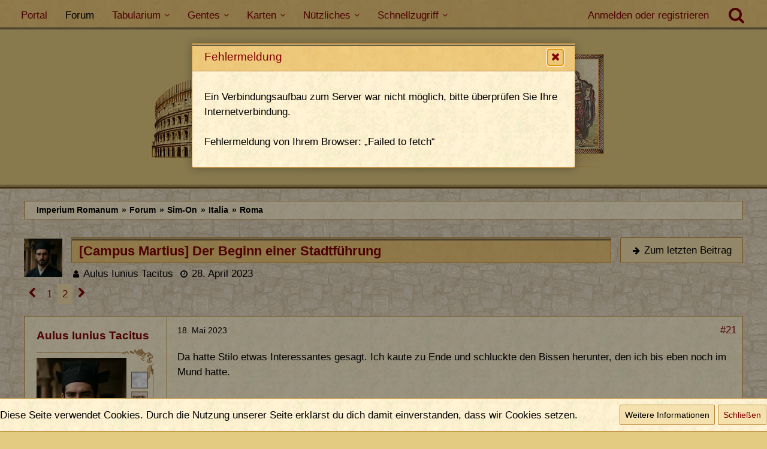

--- FILE ---
content_type: text/html; charset=UTF-8
request_url: https://imperium-romanum.info/forum/thread/35989-campus-martius-der-beginn-einer-stadtf%C3%BChrung/?postID=958900
body_size: 26387
content:







<!DOCTYPE html>
<html dir="ltr" lang="de">

<head>
	<meta charset="utf-8">
		
	<title>[Campus Martius] Der Beginn einer Stadtführung - Seite 2  - Roma - Imperium Romanum</title>
	
	<meta name="viewport" content="width=device-width, initial-scale=1">
<meta name="format-detection" content="telephone=no">
<meta name="description" content="Vom Domus Iunia gingen wir nur ein Stück über die Via Flaminia [URL:https://imperium-romanum.info/forum/thread/26511-bibliotheca/?postID=958703#post958703], um dann rechts auf das Iseum et Serapeium zuzugehen.

&quot;Dies ist der Tempel der Isis und Serapis.…">
<meta property="og:site_name" content="Imperium Romanum">
<meta property="og:title" content="[Campus Martius] Der Beginn einer Stadtführung - Imperium Romanum">
<meta property="og:url" content="https://imperium-romanum.info/forum/thread/35989-campus-martius-der-beginn-einer-stadtf%C3%BChrung/">
<meta property="og:type" content="article">
<meta property="og:description" content="Vom Domus Iunia gingen wir nur ein Stück über die Via Flaminia [URL:https://imperium-romanum.info/forum/thread/26511-bibliotheca/?postID=958703#post958703], um dann rechts auf das Iseum et Serapeium zuzugehen.

&quot;Dies ist der Tempel der Isis und Serapis.…">

<!-- Stylesheets -->
<link rel="stylesheet" type="text/css" href="https://imperium-romanum.info/style/style-13.css?m=1761542294"><link rel="preload" href="https://imperium-romanum.info/font/fontawesome-webfont.woff2?v=4.7.0" as="font" crossorigin type="font/woff2"><style>
    .fireRockets > img{
        display: block;
    margin: 0 auto;       
		width:24px;
		height:46px;
    }
    
/*Blendet den liegenbleibenden Schnee auf mobilen Geräten aus, da beim iPhone Probleme bei der Darstellung auftreten können*/
@media only screen and (max-width: 800px) {
    .fireRockets {
        display:none!important;
    }
}
    </style>


<script>
	var SID_ARG_2ND	= '';
	var WCF_PATH = 'https://imperium-romanum.info/';
	var WSC_API_URL = 'https://imperium-romanum.info/forum/';
	
	var LANGUAGE_ID = 1;
	var LANGUAGE_USE_INFORMAL_VARIANT = true;
	var TIME_NOW = 1768993508;
	var LAST_UPDATE_TIME = 1677563741;
	var URL_LEGACY_MODE = false;
	var ENABLE_DEBUG_MODE = false;
	var ENABLE_PRODUCTION_DEBUG_MODE = false;
	var ENABLE_DEVELOPER_TOOLS = false;
	var WSC_API_VERSION = 2019;
	var PAGE_TITLE = 'Imperium Romanum';
	
	var REACTION_TYPES = {"1":{"title":"Gef\u00e4llt mir","renderedIcon":"<img\n\tsrc=\"https:\/\/imperium-romanum.info\/images\/reaction\/like.svg\"\n\talt=\"Gef\u00e4llt mir\"\n\tclass=\"reactionType\"\n\tdata-reaction-type-id=\"1\"\n>","iconPath":"https:\/\/imperium-romanum.info\/images\/reaction\/like.svg","showOrder":1,"reactionTypeID":1,"isAssignable":1},"7":{"title":"Gef\u00e4llt mir auf m\u00e4nnliche Art und Weise","renderedIcon":"<img\n\tsrc=\"https:\/\/imperium-romanum.info\/images\/reaction\/7-carmo_like.png\"\n\talt=\"Gef\u00e4llt mir auf m\u00e4nnliche Art und Weise\"\n\tclass=\"reactionType\"\n\tdata-reaction-type-id=\"7\"\n>","iconPath":"https:\/\/imperium-romanum.info\/images\/reaction\/7-carmo_like.png","showOrder":2,"reactionTypeID":7,"isAssignable":1},"6":{"title":"Daumen hoch","renderedIcon":"<img\n\tsrc=\"https:\/\/imperium-romanum.info\/images\/reaction\/6-Daumen hoch.png\"\n\talt=\"Daumen hoch\"\n\tclass=\"reactionType\"\n\tdata-reaction-type-id=\"6\"\n>","iconPath":"https:\/\/imperium-romanum.info\/images\/reaction\/6-Daumen hoch.png","showOrder":3,"reactionTypeID":6,"isAssignable":1},"2":{"title":"Danke","renderedIcon":"<img\n\tsrc=\"https:\/\/imperium-romanum.info\/images\/reaction\/thanks.svg\"\n\talt=\"Danke\"\n\tclass=\"reactionType\"\n\tdata-reaction-type-id=\"2\"\n>","iconPath":"https:\/\/imperium-romanum.info\/images\/reaction\/thanks.svg","showOrder":4,"reactionTypeID":2,"isAssignable":1},"3":{"title":"Haha","renderedIcon":"<img\n\tsrc=\"https:\/\/imperium-romanum.info\/images\/reaction\/haha.svg\"\n\talt=\"Haha\"\n\tclass=\"reactionType\"\n\tdata-reaction-type-id=\"3\"\n>","iconPath":"https:\/\/imperium-romanum.info\/images\/reaction\/haha.svg","showOrder":5,"reactionTypeID":3,"isAssignable":1},"4":{"title":"Verwirrend","renderedIcon":"<img\n\tsrc=\"https:\/\/imperium-romanum.info\/images\/reaction\/confused.svg\"\n\talt=\"Verwirrend\"\n\tclass=\"reactionType\"\n\tdata-reaction-type-id=\"4\"\n>","iconPath":"https:\/\/imperium-romanum.info\/images\/reaction\/confused.svg","showOrder":6,"reactionTypeID":4,"isAssignable":1},"5":{"title":"Traurig","renderedIcon":"<img\n\tsrc=\"https:\/\/imperium-romanum.info\/images\/reaction\/sad.svg\"\n\talt=\"Traurig\"\n\tclass=\"reactionType\"\n\tdata-reaction-type-id=\"5\"\n>","iconPath":"https:\/\/imperium-romanum.info\/images\/reaction\/sad.svg","showOrder":7,"reactionTypeID":5,"isAssignable":1},"8":{"title":"Erledigt","renderedIcon":"<img\n\tsrc=\"https:\/\/imperium-romanum.info\/images\/reaction\/8-erledigt.gif\"\n\talt=\"Erledigt\"\n\tclass=\"reactionType\"\n\tdata-reaction-type-id=\"8\"\n>","iconPath":"https:\/\/imperium-romanum.info\/images\/reaction\/8-erledigt.gif","showOrder":8,"reactionTypeID":8,"isAssignable":1}};
	
	</script>

<script src="https://imperium-romanum.info/js/WoltLabSuite.Core.min.js?v=1677563741"></script>
<script>
requirejs.config({
	baseUrl: 'https://imperium-romanum.info/js',
	urlArgs: 't=1677563741'
		, paths: {
		'Bastelstu.be/core': 'Bastelstu.be/core/library.min',
	}
	
});

window.addEventListener('pageshow', function(event) {
	if (event.persisted) {
		window.location.reload();
	}
});

</script>
<script src="https://imperium-romanum.info/js/WoltLabSuite.Calendar.min.js?v=1677563741"></script>
<script src="https://imperium-romanum.info/js/WoltLabSuite.Gallery.min.js?v=1677563741"></script>
<script src="https://imperium-romanum.info/js/WoltLabSuite.Forum.min.js?v=1677563741"></script>
<noscript>
	<style>
		.jsOnly {
			display: none !important;
		}
		
		.noJsOnly {
			display: block !important;
		}
	</style>
</noscript>

<script type="application/ld+json">
{
"@context": "http://schema.org",
"@type": "WebSite",
"url": "https:\/\/imperium-romanum.info\/",
"potentialAction": {
"@type": "SearchAction",
"target": "https:\/\/imperium-romanum.info\/search\/?q={search_term_string}",
"query-input": "required name=search_term_string"
}
}
</script>

<script>;(function () {
	var noop = function () { return false }

	if (!window.be) window.be = { }
	if (!window.be.bastelstu) window.be.bastelstu = { }
	if (!window.be.bastelstu.wcf) window.be.bastelstu.wcf = { }
	if (!window.be.bastelstu.wcf.push) {
		var legacy = { init: noop
		             , onConnect: noop
		             , onDisconnect: noop
		             , onMessage: noop
		             }
		window.be.bastelstu.wcf.push = legacy
	}
})();</script>
<!-- Icons -->
<link rel="apple-touch-icon" sizes="180x180" href="https://imperium-romanum.info/images/style-13/apple-touch-icon.png">
<link rel="manifest" href="https://imperium-romanum.info/images/style-13/manifest.json">
<link rel="shortcut icon" href="https://imperium-romanum.info/images/style-13/favicon.ico">
<meta name="msapplication-config" content="https://imperium-romanum.info/images/style-13/browserconfig.xml">
<meta name="theme-color" content="#3a6d9c">

<link rel="canonical" href="https://imperium-romanum.info/forum/thread/35989-campus-martius-der-beginn-einer-stadtf%C3%BChrung/?pageNo=2">
		
							<link rel="prev" href="https://imperium-romanum.info/forum/thread/35989-campus-martius-der-beginn-einer-stadtf%C3%BChrung/">
	
	
			<script type="application/ld+json">
			{
				"@context": "http://schema.org",
				"@type": "DiscussionForumPosting",
				"@id": "https:\/\/imperium-romanum.info\/forum\/thread\/35989-campus-martius-der-beginn-einer-stadtf%C3%BChrung\/?pageNo=2",
				"mainEntityOfPage": "https:\/\/imperium-romanum.info\/forum\/thread\/35989-campus-martius-der-beginn-einer-stadtf%C3%BChrung\/?pageNo=2",
				"headline": "[Campus Martius] Der Beginn einer Stadtf\u00fchrung",
				"articleBody": "Vom Domus Iunia gingen wir nur ein St\u00fcck \u00fcber die Via Flaminia [URL:https:\/\/imperium-romanum.info\/forum\/thread\/26511-bibliotheca\/?postID=958703#post958703], um dann rechts auf das Iseum et Serapeium zuzugehen.\n\n\"Dies ist der Tempel der Isis und Serapis. Gottheiten der \u00c4gypter. Was mich zu deiner Frage bringt, ob es stimme, dass die G\u00f6tter der \u00c4gypter einst m\u00e4chtiger waren als unsere. Lass mich dir hierzu ein paar Fragen stellen. Es ist sicher unstreitig, dass unsere G\u00f6tter heute die m\u00e4chtigsten sind, sonst w\u00e4ren wir ja nicht die Herren der Welt. Gleichzeitig ist bereits Alexander der Gro\u00dfe in \u00c4gypten auf ein K\u00f6nigreich gesto\u00dfen, das seit vielen Jahrhunderten existiert hat. Es existierte schon lange vor Romulus. Wenn also die \u00e4gyptischen G\u00f6tter m\u00e4chtig waren, dann zu den Zeiten der gro\u00dfen K\u00f6nige \u00c4gyptens, die riesige Tempel erbaut hatten. Nun frage ich dich: Wurde Italien jemals von \u00c4gypten beherrscht, so wie \u00c4gypten nun von Rom beherrscht wird? Wurde Karthago jemals von \u00c4gypten beherrscht, so wie Karthago nun von Rom beherrscht wird?\"",
				"articleSection": "Roma",
				"datePublished": "2023-04-28T22:30:46+02:00",
				"dateModified": "2023-04-28T22:30:46+02:00",
				"author": {
					"@type": "Person",
					"name": "Aulus Iunius Tacitus"				},
				"image": "https:\/\/imperium-romanum.info\/images\/style-13\/header_big.jpg",
				"interactionStatistic": {
					"@type": "InteractionCounter",
					"interactionType": "https://schema.org/ReplyAction",
					"userInteractionCount": 31				},
				"publisher": {
					"@type": "Organization",
					"name": "Imperium Romanum",
					"logo": {
						"@type": "ImageObject",
						"url": "https:\/\/imperium-romanum.info\/images\/style-13\/header_big.jpg",
						"width": 835,
						"height": 198					}
				}
			}
		</script>
		</head>

<body id="tpl_wbb_thread"
	itemscope itemtype="http://schema.org/WebPage" itemid="https://imperium-romanum.info/forum/thread/35989-campus-martius-der-beginn-einer-stadtf%C3%BChrung/?pageNo=2"	data-template="thread" data-application="wbb" data-page-id="55" data-page-identifier="com.woltlab.wbb.Thread"	data-board-id="204" data-thread-id="35989"	class="">

<span id="top"></span>

<div id="pageContainer" class="pageContainer">
	
	
	<div id="pageHeaderContainer" class="pageHeaderContainer">
	<header id="pageHeader" class="pageHeader">
		<div id="pageHeaderPanel" class="pageHeaderPanel">
			<div class="layoutBoundary">
				<div class="box mainMenu" data-box-identifier="com.woltlab.wcf.MainMenu">
			
		
	<div class="boxContent">
		<nav aria-label="Hauptmenü">
	<ol class="boxMenu">
		
		
					<li class="" data-identifier="com.woltlab.wcf.Dashboard">
				<a href="https://imperium-romanum.info/" class="boxMenuLink">
					<span class="boxMenuLinkTitle">Portal</span>
									</a>
				
				</li>				
									<li class="active" data-identifier="com.woltlab.wbb.BoardList">
				<a href="https://imperium-romanum.info/forum/" class="boxMenuLink" aria-current="page">
					<span class="boxMenuLinkTitle">Forum</span>
									</a>
				
				</li>				
									<li class=" boxMenuHasChildren" data-identifier="com.viecode.lexicon.Lexicon">
				<a href="https://imperium-romanum.info/lexicon/" class="boxMenuLink">
					<span class="boxMenuLinkTitle">Tabularium</span>
									</a>
				
				<ol class="boxMenuDepth1">				
									<li class="" data-identifier="com.woltlab.wcf.generic73">
				<a href="https://imperium-romanum.info/lexicon/lexicon/3-spielregeln/" class="boxMenuLink">
					<span class="boxMenuLinkTitle">Spielregeln</span>
									</a>
				
				</li>				
									<li class="" data-identifier="com.woltlab.wcf.generic72">
				<a href="https://imperium-romanum.info/lexicon/lexicon/4-spielhandbuch/" class="boxMenuLink">
					<span class="boxMenuLinkTitle">Spielhandbuch</span>
									</a>
				
				</li>				
									<li class="" data-identifier="com.woltlab.wcf.generic42">
				<a href="https://imperium-romanum.info/orbis-terrarum/" class="boxMenuLink">
					<span class="boxMenuLinkTitle">Orbis Terrarum</span>
									</a>
				
				</li>				
									<li class="" data-identifier="com.woltlab.wcf.generic64">
				<a href="https://imperium-romanum.info/lexicon/entry/369-i-res-publica/" class="boxMenuLink">
					<span class="boxMenuLinkTitle">Res Publica</span>
									</a>
				
				</li>				
									<li class="" data-identifier="com.woltlab.wcf.generic65">
				<a href="https://imperium-romanum.info/lexicon/entry/377-i-exercitus-romanus/" class="boxMenuLink">
					<span class="boxMenuLinkTitle">Exercitus Romanus</span>
									</a>
				
				</li>				
									<li class="" data-identifier="com.woltlab.wcf.generic66">
				<a href="https://imperium-romanum.info/lexicon/entry/1729-i-societates-und-communitates/" class="boxMenuLink">
					<span class="boxMenuLinkTitle">Societates und Communitates</span>
									</a>
				
				</li>				
									<li class="" data-identifier="com.woltlab.wcf.generic67">
				<a href="https://imperium-romanum.info/lexicon/lexicon/5-gesetze/" class="boxMenuLink">
					<span class="boxMenuLinkTitle">Gesetze</span>
									</a>
				
				</li>				
									<li class="" data-identifier="com.woltlab.wcf.generic71">
				<a href="https://imperium-romanum.info/lexicon/lexicon/446-wahlen/" class="boxMenuLink">
					<span class="boxMenuLinkTitle">Wahlen</span>
									</a>
				
				</li>				
									<li class="" data-identifier="com.woltlab.wcf.generic68">
				<a href="https://imperium-romanum.info/lexicon/lexicon/6-chronik/" class="boxMenuLink">
					<span class="boxMenuLinkTitle">Chronik</span>
									</a>
				
				</li>				
									</ol></li>									<li class=" boxMenuHasChildren" data-identifier="de.yourecom.clan.clanList">
				<a href="https://imperium-romanum.info/clan/" class="boxMenuLink">
					<span class="boxMenuLinkTitle">Gentes</span>
									</a>
				
				<ol class="boxMenuDepth1">				
									<li class="" data-identifier="com.woltlab.wcf.generic102">
				<a href="https://imperium-romanum.info/clan/" class="boxMenuLink">
					<span class="boxMenuLinkTitle">Gesamtübersicht</span>
									</a>
				
				</li>				
									<li class="" data-identifier="com.woltlab.wcf.generic99">
				<a href="https://imperium-romanum.info/clan/category-clan-list/224-gentes-plebeisch/" class="boxMenuLink">
					<span class="boxMenuLinkTitle">Aktive Gentes plebejisch</span>
									</a>
				
				</li>				
									<li class="" data-identifier="com.woltlab.wcf.generic100">
				<a href="https://imperium-romanum.info/clan/category-clan-list/251-gentes-patrizisch-minor/" class="boxMenuLink">
					<span class="boxMenuLinkTitle">Aktive Gentes patrizisch (Minor)</span>
									</a>
				
				</li>				
									<li class="" data-identifier="com.woltlab.wcf.generic101">
				<a href="https://imperium-romanum.info/clan/category-clan-list/252-gentes-patrizisch-maior/" class="boxMenuLink">
					<span class="boxMenuLinkTitle">Aktive Gentes patrizisch (Maior)</span>
									</a>
				
				</li>				
									<li class="" data-identifier="de.yourecom.clan.search">
				<a href="https://imperium-romanum.info/clan/clan-search/" class="boxMenuLink">
					<span class="boxMenuLinkTitle">Gens Suche</span>
									</a>
				
				</li>				
									<li class="" data-identifier="com.woltlab.wcf.generic86">
				<a href="https://imperium-romanum.info/stammbaeume/" class="boxMenuLink">
					<span class="boxMenuLinkTitle">Stammbäume</span>
									</a>
				
				</li>				
									</ol></li>									<li class=" boxMenuHasChildren" data-identifier="com.woltlab.wcf.generic75">
				<a href="https://imperium-romanum.info/orbis-terrarum/" class="boxMenuLink">
					<span class="boxMenuLinkTitle">Karten</span>
									</a>
				
				<ol class="boxMenuDepth1">				
									<li class="" data-identifier="com.woltlab.wcf.generic76">
				<a href="https://imperium-romanum.info/orbis-terrarum/" class="boxMenuLink">
					<span class="boxMenuLinkTitle">Themenkarte Provinzen</span>
									</a>
				
				</li>				
									<li class="" data-identifier="com.woltlab.wcf.generic77">
				<a href="https://imperium-romanum.info/themenkarte-militaerkarte/" class="boxMenuLink">
					<span class="boxMenuLinkTitle">Themenkarte Militär</span>
									</a>
				
				</li>				
									<li class="" data-identifier="com.woltlab.wcf.generic78">
				<a href="https://imperium-romanum.info/themenkarte-provinztypen/" class="boxMenuLink">
					<span class="boxMenuLinkTitle">Themenkarte  Provinztypen</span>
									</a>
				
				</li>				
									<li class="" data-identifier="com.woltlab.wcf.generic79">
				<a href="https://imperium-romanum.info/themenkarte-verkehrswege/" class="boxMenuLink">
					<span class="boxMenuLinkTitle">Themenkarte Verkehrswege</span>
									</a>
				
				</li>				
									<li class="" data-identifier="com.woltlab.wcf.generic80">
				<a href="https://imperium-romanum.info/themenkarte-handelsgueter/" class="boxMenuLink">
					<span class="boxMenuLinkTitle">Themenkarte Handelsgüter</span>
									</a>
				
				</li>				
									<li class="" data-identifier="com.woltlab.wcf.generic84">
				<a href="https://imperium-romanum.info/parthien/" class="boxMenuLink">
					<span class="boxMenuLinkTitle">Armenia &amp; Parthia</span>
									</a>
				
				</li>				
									<li class="" data-identifier="com.woltlab.wcf.generic81">
				<a href="https://imperium-romanum.info/roma/" class="boxMenuLink">
					<span class="boxMenuLinkTitle">Roma</span>
									</a>
				
				</li>				
									<li class="" data-identifier="com.woltlab.wcf.generic82">
				<a href="https://imperium-romanum.info/mogontiacum/" class="boxMenuLink">
					<span class="boxMenuLinkTitle">Mogontiacum</span>
									</a>
				
				</li>				
									<li class="" data-identifier="com.woltlab.wcf.generic83">
				<a href="https://imperium-romanum.info/alexandria/" class="boxMenuLink">
					<span class="boxMenuLinkTitle">Alexandria</span>
									</a>
				
				</li>				
									<li class="" data-identifier="com.woltlab.wcf.generic85">
				<a href="https://imperium-romanum.info/imperium-romanum-zoom/" class="boxMenuLink">
					<span class="boxMenuLinkTitle">Imperium Romanum [Zoom]</span>
									</a>
				
				</li>				
									</ol></li>									<li class=" boxMenuHasChildren" data-identifier="com.woltlab.wcf.generic63">
				<a href="https://imperium-romanum.info/" class="boxMenuLink">
					<span class="boxMenuLinkTitle">Nützliches</span>
									</a>
				
				<ol class="boxMenuDepth1">				
									<li class="" data-identifier="com.woltlab.wcf.generic69">
				<a href="https://imperium-romanum.info/wiki/index.php" class="boxMenuLink">
					<span class="boxMenuLinkTitle">Wiki</span>
									</a>
				
				</li>				
									<li class="" data-identifier="com.woltlab.gallery.Gallery">
				<a href="https://imperium-romanum.info/gallery/" class="boxMenuLink">
					<span class="boxMenuLinkTitle">Galerie</span>
									</a>
				
				</li>				
									<li class="" data-identifier="com.woltlab.wcf.generic46">
				<a href="https://imperium-romanum.info/namensgenerator/" class="boxMenuLink">
					<span class="boxMenuLinkTitle">Namensgenerator</span>
									</a>
				
				</li>				
									<li class="" data-identifier="com.woltlab.wcf.generic47">
				<a href="https://imperium-romanum.info/imperium-romanum-datumskonverter/" class="boxMenuLink">
					<span class="boxMenuLinkTitle">IR Datumskonverter</span>
									</a>
				
				</li>				
									<li class="" data-identifier="com.woltlab.wcf.generic45">
				<a href="https://imperium-romanum.info/datumskonverter/" class="boxMenuLink">
					<span class="boxMenuLinkTitle">Datumskonverter</span>
									</a>
				
				</li>				
									<li class="" data-identifier="com.woltlab.wcf.generic44">
				<a href="https://imperium-romanum.info/ziffernkonverter/" class="boxMenuLink">
					<span class="boxMenuLinkTitle">Ziffernkonverter</span>
									</a>
				
				</li>				
									<li class="" data-identifier="com.woltlab.wcf.generic105">
				<a href="https://imperium-romanum.info/imperium-romanum-wahlterminberechnung/" class="boxMenuLink">
					<span class="boxMenuLinkTitle">Wahlterminberechnung</span>
									</a>
				
				</li>				
									<li class="" data-identifier="com.woltlab.wcf.generic43">
				<a href="https://imperium-romanum.info/wetter/" class="boxMenuLink">
					<span class="boxMenuLinkTitle">Wetterlage</span>
									</a>
				
				</li>				
									</ol></li>									<li class=" boxMenuHasChildren" data-identifier="com.woltlab.wcf.generic34">
				<a href="https://imperium-romanum.info/" class="boxMenuLink">
					<span class="boxMenuLinkTitle">Schnellzugriff</span>
									</a>
				
				<ol class="boxMenuDepth1">				
									<li class=" boxMenuHasChildren" data-identifier="com.woltlab.wcf.MembersList">
				<a href="https://imperium-romanum.info/members-list/" class="boxMenuLink">
					<span class="boxMenuLinkTitle">Mitglieder</span>
									</a>
				
				<ol class="boxMenuDepth2">				
									<li class="" data-identifier="com.woltlab.wcf.RecentActivityList">
				<a href="https://imperium-romanum.info/recent-activity-list/" class="boxMenuLink">
					<span class="boxMenuLinkTitle">Letzte Aktivitäten</span>
									</a>
				
				</li>				
									<li class="" data-identifier="com.woltlab.wcf.UsersOnlineList">
				<a href="https://imperium-romanum.info/users-online-list/" class="boxMenuLink">
					<span class="boxMenuLinkTitle">Benutzer online</span>
									</a>
				
				</li>				
									<li class="" data-identifier="com.woltlab.wcf.UserSearch">
				<a href="https://imperium-romanum.info/user-search/" class="boxMenuLink">
					<span class="boxMenuLinkTitle">Mitgliedersuche</span>
									</a>
				
				</li>				
									<li class="" data-identifier="com.woltlab.wcf.Team">
				<a href="https://imperium-romanum.info/team/" class="boxMenuLink">
					<span class="boxMenuLinkTitle">Team</span>
									</a>
				
				</li>				
									</ol></li>									<li class="" data-identifier="com.woltlab.wcf.generic70">
				<a href="https://imperium-romanum.info/forum/thread/34748-das-imperium-romanum-jetzt-als-app/" class="boxMenuLink">
					<span class="boxMenuLinkTitle">App</span>
									</a>
				
				</li>				
									</ol></li>								
		
	</ol>
</nav>	</div>
</div>				
				<nav id="topMenu" class="userPanel">
			<a
			href="https://imperium-romanum.info/login/?url=https%3A%2F%2Fimperium-romanum.info%2Fforum%2Fthread%2F35989-campus-martius-der-beginn-einer-stadtf%25C3%25BChrung%2F%3FpostID%3D958900"
			class="userPanelLoginLink jsTooltip"
			title="Anmelden oder registrieren"
			rel="nofollow"
		>
			<span class="icon icon32 fa-sign-in" aria-hidden="true"></span>
		</a>
		
	<ul class="userPanelItems">
								<li id="userLogin">
				<a
					class="loginLink"
					href="https://imperium-romanum.info/login/?url=https%3A%2F%2Fimperium-romanum.info%2Fforum%2Fthread%2F35989-campus-martius-der-beginn-einer-stadtf%25C3%25BChrung%2F%3FpostID%3D958900"
					rel="nofollow"
				>Anmelden oder registrieren</a>
			</a>
				
								
							
		<!-- page search -->
		<li>
			<a href="https://imperium-romanum.info/search/" id="userPanelSearchButton" class="jsTooltip" title="Suche"><span class="icon icon32 fa-search"></span> <span>Suche</span></a>
		</li>
	</ul>
</nav>
			</div>
		</div>
		
		<!-- Aenderung Start - Kojote -->
		<div class="dekoHeaderMenue"></div>
		<div class="dekoHeaderMenuePositionHelper"></div>
		<!-- Aenderung Ende - Kojote -->
		
		<div id="pageHeaderFacade" class="pageHeaderFacade">
			<div class="layoutBoundary">
				<div id="pageHeaderLogo" class="pageHeaderLogo">
		
	<a href="https://imperium-romanum.info/forum/" aria-label="Imperium Romanum">
		<img src="https://imperium-romanum.info/images/style-13/header_big.jpg" alt="" class="pageHeaderLogoLarge" height="198" width="835" loading="eager">
		<img src="https://imperium-romanum.info/images/style-13/fakegrafik.png" alt="" class="pageHeaderLogoSmall" height="1" width="1" loading="eager">
		
		
	</a>
</div>
				
					

					
		
			
	
<a href="#" id="pageHeaderSearchMobile" class="pageHeaderSearchMobile" role="button" tabindex="0" aria-expanded="false" aria-label="Suche">
	<span class="icon icon32 fa-search" aria-hidden="true"></span>
</a>

<div id="pageHeaderSearch" class="pageHeaderSearch">
	<form method="post" action="https://imperium-romanum.info/search/">
		<div id="pageHeaderSearchInputContainer" class="pageHeaderSearchInputContainer">
			<div class="pageHeaderSearchType dropdown">
				<a href="#" class="button dropdownToggle" id="pageHeaderSearchTypeSelect"><span class="pageHeaderSearchTypeLabel">Dieses Thema</span></a>
				<ul class="dropdownMenu">
					<li><a href="#" data-extended-link="https://imperium-romanum.info/search/?extended=1" data-object-type="everywhere">Alles</a></li>
					<li class="dropdownDivider"></li>
					
											<li><a href="#" data-extended-link="https://imperium-romanum.info/search/?extended=1&amp;type=com.woltlab.wbb.post" data-object-type="com.woltlab.wbb.post" data-parameters='{ "threadID": 35989 }'>Dieses Thema</a></li>		<li><a href="#" data-extended-link="https://imperium-romanum.info/search/?extended=1&amp;type=com.woltlab.wbb.post" data-object-type="com.woltlab.wbb.post" data-parameters='{ "boardID": 204 }'>Dieses Forum</a></li>
						
						<li class="dropdownDivider"></li>
					
					
																													<li><a href="#" data-extended-link="https://imperium-romanum.info/search/?type=com.woltlab.wcf.page&amp;extended=1" data-object-type="com.woltlab.wcf.page">Seiten</a></li>
																																			<li><a href="#" data-extended-link="https://imperium-romanum.info/search/?type=com.woltlab.wbb.post&amp;extended=1" data-object-type="com.woltlab.wbb.post">Forum</a></li>
																								<li><a href="#" data-extended-link="https://imperium-romanum.info/search/?type=com.viecode.lexicon.entry&amp;extended=1" data-object-type="com.viecode.lexicon.entry">Tabularium-Eintrag</a></li>
																																														<li><a href="#" data-extended-link="https://imperium-romanum.info/search/?type=de.yourecom.clan.clan&amp;extended=1" data-object-type="de.yourecom.clan.clan">Gens</a></li>
																								<li><a href="#" data-extended-link="https://imperium-romanum.info/search/?type=de.yourecom.clan.page&amp;extended=1" data-object-type="de.yourecom.clan.page">Gensseiten</a></li>
																								<li><a href="#" data-extended-link="https://imperium-romanum.info/search/?type=com.woltlab.gallery.image&amp;extended=1" data-object-type="com.woltlab.gallery.image">Galerie</a></li>
																
					<li class="dropdownDivider"></li>
					<li><a class="pageHeaderSearchExtendedLink" href="https://imperium-romanum.info/search/?extended=1">Erweiterte Suche</a></li>
				</ul>
			</div>
			
			<input type="search" name="q" id="pageHeaderSearchInput" class="pageHeaderSearchInput" placeholder="Suchbegriff eingeben" autocomplete="off" value="">
			
			<button class="pageHeaderSearchInputButton button" type="submit">
				<span class="icon icon16 fa-search pointer" title="Suche"></span>
			</button>
			
			<div id="pageHeaderSearchParameters"></div>
			
					</div>
	</form>
</div>

	</div>
		</div>
	</header>
	
	
</div>
	
	
	
	
	
	<div class="pageNavigation">
	<div class="layoutBoundary">
	
		<!-- Aenderung Start - Kojote -->
	
		<div class="pageNavigationBackground">
				<nav class="breadcrumbs" aria-label="Verlaufsnavigation">
		<ol itemprop="breadcrumb" itemscope itemtype="http://schema.org/BreadcrumbList">
			<li title="Imperium Romanum" itemprop="itemListElement" itemscope itemtype="http://schema.org/ListItem">
							<a href="https://imperium-romanum.info/" itemprop="item"><span itemprop="name">Imperium Romanum</span></a>
															<meta itemprop="position" content="1">
																					</li>
														
											<li title="Forum" itemprop="itemListElement" itemscope itemtype="http://schema.org/ListItem">
							<a href="https://imperium-romanum.info/forum/" itemprop="item"><span itemprop="name">Forum</span></a>
															<meta itemprop="position" content="2">
																					</li>
														
											<li title="Sim-On" itemprop="itemListElement" itemscope itemtype="http://schema.org/ListItem">
							<a href="https://imperium-romanum.info/forum/board/98-sim-on/" itemprop="item"><span itemprop="name">Sim-On</span></a>
															<meta itemprop="position" content="3">
																					</li>
														
											<li title="Italia" itemprop="itemListElement" itemscope itemtype="http://schema.org/ListItem">
							<a href="https://imperium-romanum.info/forum/board/247-italia/" itemprop="item"><span itemprop="name">Italia</span></a>
															<meta itemprop="position" content="4">
																					</li>
														
											<li title="Roma" itemprop="itemListElement" itemscope itemtype="http://schema.org/ListItem">
							<a href="https://imperium-romanum.info/forum/board/204-roma/" itemprop="item"><span itemprop="name">Roma</span></a>
															<meta itemprop="position" content="5">
																					</li>
		</ol>
	</nav>
			
		</div>
		
		<!-- Aenderung Ende - Kojote -->
		
	</div>
</div>
	
	
	
	<section id="main" class="main" role="main">
		<div class="layoutBoundary">
			
			
			<div id="content" class="content">
								
																<header class="contentHeader messageGroupContentHeader wbbThread" data-thread-id="35989" data-is-closed="0" data-is-deleted="0" data-is-disabled="0" data-is-sticky="0" data-is-announcement="0" data-is-link="0">
		<div class="contentHeaderIcon">
			<img src="https://imperium-romanum.info/images/avatars/ef/19475-ef2acd23dfaa53fc45e17aac02e5b0c0142fe167.webp" width="64" height="64" alt="" class="userAvatarImage" loading="lazy">
									
		</div>

		<div class="contentHeaderTitle">
			<h1 class="contentTitle">[Campus Martius] Der Beginn einer Stadtführung</h1>
			<ul class="inlineList contentHeaderMetaData">
				

				

				<li>
					<span class="icon icon16 fa-user"></span>
					<a href="https://imperium-romanum.info/user/4357-aulus-iunius-tacitus/" data-object-id="4357" class="userLink">Aulus Iunius Tacitus</a>				</li>

				<li>
					<span class="icon icon16 fa-clock-o"></span>
					<a href="https://imperium-romanum.info/forum/thread/35989-campus-martius-der-beginn-einer-stadtf%C3%BChrung/"><time datetime="2023-04-28T22:30:46+02:00" class="datetime" data-timestamp="1682713846" data-date="28. April 2023" data-time="22:30" data-offset="7200">28. April 2023</time></a>
				</li>

				
				
				
			</ul>
		</div>

					<nav class="contentHeaderNavigation">
				<ul>
					<li class="wbbJumpToLastPostButton"><a
                href="https://imperium-romanum.info/forum/thread/35989-campus-martius-der-beginn-einer-stadtf%C3%BChrung/?action=lastPost"
                title="Zum letzten Beitrag springen" class="button jumpToLastPost"><span
                    class="icon icon16 fa-arrow-right"></span> <span>Zum letzten Beitrag</span></a>
    </li>
				</ul>
			</nav>
		
	</header>
													
				
				
				
				
				
				



    <div class="contentInteraction">
            		<div class="contentInteractionPagination paginationTop">
    			<nav class="pagination" data-link="https://imperium-romanum.info/forum/thread/35989-campus-martius-der-beginn-einer-stadtf%C3%BChrung/?pageNo=%d" data-pages="2">
<ul>
<li class="skip"><a href="https://imperium-romanum.info/forum/thread/35989-campus-martius-der-beginn-einer-stadtf%C3%BChrung/?pageNo=1" title="Vorherige Seite" class="icon icon24 fa-chevron-left jsTooltip" rel="prev"></a></li>
<li><a href="https://imperium-romanum.info/forum/thread/35989-campus-martius-der-beginn-einer-stadtf%C3%BChrung/?pageNo=1" title="Seite 1">1</a></li>
<li class="active"><span>2</span><span class="invisible">Seite 2 von 2</span></li>
<li class="skip disabled"><span class="icon icon24 fa-chevron-right"></span></li>
</ul></nav>    		</div>
    	
            </div>


	<div class="section">
		<ul
			class="wbbThreadPostList messageList jsClipboardContainer"
			data-is-last-page="true"
			data-last-post-time="1685252522"
			data-page-no="2"
			data-sort-order="ASC"
			data-type="com.woltlab.wbb.post"
		>
													



			
		
		
		
	
	
			<li
			id="post958786"
			class="
				anchorFixedHeader
				messageGroupStarter											"
		>
			<article class="wbbPost message messageSidebarOrientationLeft jsClipboardObject jsMessage userOnlineGroupMarking32"
				data-post-id="958786" data-can-edit="0" data-can-edit-inline="0"
				data-is-closed="0" data-is-deleted="0" data-is-disabled="0"
								data-object-id="958786" data-object-type="com.woltlab.wbb.likeablePost" data-user-id="4357"								itemid="https://imperium-romanum.info/forum/thread/35989-campus-martius-der-beginn-einer-stadtf%C3%BChrung/?postID=958786#post958786"
			>
				
					 
		
<aside role="presentation" class="messageSidebar member">
	<div class="messageAuthor">
				
								
			<div class="messageAuthorContainer">
				<a href="https://imperium-romanum.info/user/4357-aulus-iunius-tacitus/" class="username userLink" data-user-id="4357">
					<span>Aulus Iunius Tacitus</span>
				</a>
														
					
							</div>

				
				<!-- Weniger als 1 Jahr Mitglied -->
				 
																		<!-- Adulescentes, Civis, Decuriones, Equites, Senatoren, Imperator -->
							<div class="userAvatarBackground_sepia_2">		
								<div class="userAvatar">
									<a href="https://imperium-romanum.info/user/4357-aulus-iunius-tacitus/" aria-hidden="true"><img src="https://imperium-romanum.info/images/avatars/ef/19475-ef2acd23dfaa53fc45e17aac02e5b0c0142fe167.webp" width="150" height="150" alt="" class="userAvatarImage" loading="lazy"></a>
										
																	</div>		
							</div>
												
										
							
				
							
			<!-- TROPHY ANFANG - wird nicht neben Beitraegen angezeigt			
							<div class="specialTrophyContainer">
					<ul>
													<li><a href="https://imperium-romanum.info/trophy/34-sim-off-kurs-milit%C3%A4r-i/"><img
	src="https://imperium-romanum.info/images/trophy/trophyImage-34.png"
	width="32"
	height="32"
	title="Sim-Off-Kurs Militär I"	class="trophyIcon jsTooltip"
	data-trophy-id="34"
	loading="lazy"
/></a></li>
													<li><a href="https://imperium-romanum.info/trophy/36-sim-off-kurs-religion-i/"><img
	src="https://imperium-romanum.info/images/trophy/trophyImage-36.png"
	width="32"
	height="32"
	title="Sim-Off-Kurs Religion I"	class="trophyIcon jsTooltip"
	data-trophy-id="36"
	loading="lazy"
/></a></li>
													<li><a href="https://imperium-romanum.info/trophy/38-sim-off-kurs-politik/"><img
	src="https://imperium-romanum.info/images/trophy/trophyImage-38.png"
	width="32"
	height="32"
	title="Sim-Off-Kurs Politik"	class="trophyIcon jsTooltip"
	data-trophy-id="38"
	loading="lazy"
/></a></li>
											</ul>
				</div>
				
			TROPHY ENDE -->
			
			</div>
	
			
		
									<div class="userCredits">
					<dl class="plain dataList">
						<div class="userRangAbstandParent">
												<div class="userRangAbstandChild1">Pers. Status</div>	
												<div class="userRangAbstandChild2"> <a href="/images/legende/legende.htm" class="jsTooltip" title="Römischer Bürger" target="_blank"><img src="/images/status/civis.png" width="28" height="28" alt"Römischer Bürger"></a></div>	
											</div>	
											
																																																																		
											<div class="userRangAbstandParent">
												<div class="userRangAbstandChild1">Stand</div>	
												<div class="userRangAbstandChild2"> <a href="/images/legende/legende.htm" class="jsTooltip" title="Plebeisch" target="_blank"><img src="/images/status/plebs.png" width="28" height="28" alt"Plebeisch"></a></div>	
											</div>	
											
																																																																		
											<div class="userRangAbstandParent">
												<div class="userRangAbstandChild1">Patria Potestas</div>	
												<div class="userRangAbstandChild2"> <a  href="/images/legende/legende.htm" class="jsTooltip" title="Ist freies Gens-Mitglied" target="_blank"><img src="/images/status/free-family.png" width="28" height="28" alt"Ist freies Gens-Mitglied"></a></div>	
											</div>	
											
																																																																		
											<div class="userRangAbstandParent">
												<div class="userRangAbstandChild1">Ordo</div>	
												<div class="userRangAbstandChild2"> ~  <img src="/images/status/blank.png" width="28" height="28"></div>	
											</div>	
											
																																																																		
											<div class="userRangAbstandParent">
												<div class="userRangAbstandChild1">Wohnort</div>	
												<div class="userRangAbstandChild2"> Italia / Roma</div>	
											</div>
					</dl>
				</div>
			
				
		
	</aside>
				
				<div class="messageContent">
					<header class="messageHeader">
						<div class="messageHeaderBox">
							<ul class="messageHeaderMetaData">
								<li><a href="https://imperium-romanum.info/forum/thread/35989-campus-martius-der-beginn-einer-stadtf%C3%BChrung/?postID=958786#post958786" class="permalink messagePublicationTime"><time datetime="2023-05-18T00:31:43+02:00" class="datetime" data-timestamp="1684362703" data-date="18. Mai 2023" data-time="00:31" data-offset="7200">18. Mai 2023</time></a></li>
								
								
							</ul>
							
							<ul class="messageStatus">
																																								
								<!-- Aenderung - Kojote
																-->
								
								
							</ul>
						</div>
						
						<ul class="messageQuickOptions">
															
														
															<li>
									<a href="https://imperium-romanum.info/forum/thread/35989-campus-martius-der-beginn-einer-stadtf%C3%BChrung/?postID=958786#post958786" class="jsTooltip wsShareButton" title="Teilen" data-link-title="[Campus Martius] Der Beginn einer Stadtführung">#21</a>
								</li>
														
														
							
						</ul>
						
						
					</header>
					
					<div class="messageBody">
												
												
						
						
						<div class="messageText">
														
							<p>Da hatte Stilo etwas Interessantes gesagt. Ich kaute zu Ende und schluckte den Bissen herunter, den ich bis eben noch im Mund hatte.</p><p><br></p><p><span style="color:#0000CD;">"Wenn du es nicht allzu eilig hast, nach Germanien zu kommen, könnten wir gemeinsam reisen. Ich habe nämlich auch vor, nach Germanien zu reisen. Meine Schwester ist da mehr oder weniger gestrandet und vielleicht benötigt sie meine Hilfe. Wenn nicht sie, dann meine Mutter. Obwohl sie sich immer gut selbst helfen konnte. Bevor ich reisen kann, muss ich aber noch eine Kleinigkeit für meinen Patron erledigen und meine Gerichtsverfahren zu Ende bringen. Das sollte aber nur wenige Wochen benötigen. Nun, was meinst du?"</span></p><p><br></p><p>Ich hob meinen Becher ebenfalls.</p>						</div>
						
						
					</div>
					
					<footer class="messageFooter">
												
													<div class="messageSignature">
								<div><p><a href="https://imperium-romanum.info/lexicon/entry/1946-v-b%C3%BCrger/"><img src="https://imperium-romanum.info/images/sigs/ir-civis.png" alt="ir-civis.png" class="jsResizeImage"> </a><a href="https://imperium-romanum.info/clan/clan-overview/42-iunia/"><img src="https://imperium-romanum.info/images/gens/iunia2.jpg" alt="iunia2.jpg" class="jsResizeImage"></a></p><p>Klient - Lucius Annaeus Florus Minor</p></div>
							</div>
												
						
						
						<div class="messageFooterNotes">
														
														
														
														
							
						</div>
						
						<div class="messageFooterGroup">
							
															        	<a href="#" class="reactionSummaryList jsOnly jsTooltip" data-object-type="com.woltlab.wbb.likeablePost" data-object-id="958786" title="Reaktionen auflisten" style="display: none;">
			</a>
							
							<ul class="messageFooterButtonsExtra buttonList smallButtons jsMobileNavigationExtra">
																																								
							</ul>
							
							<ul class="messageFooterButtons buttonList smallButtons jsMobileNavigation">
																<li class="jsQuoteMessage" data-object-id="958786" data-is-quoted="0"><a href="#" title="Zitieren" class="button jsTooltip"><span class="icon icon16 fa-quote-left"></span> <span class="invisible">Zitieren</span></a></li>																															</ul>
						</div>

						
					</footer>
				</div>
			</article>
		</li>
		
	
	
		
					
				
		
		
		
	
	
			<li
			id="post958812"
			class="
				anchorFixedHeader
															"
		>
			<article class="wbbPost message messageSidebarOrientationLeft jsClipboardObject jsMessage userOnlineGroupMarking32"
				data-post-id="958812" data-can-edit="0" data-can-edit-inline="0"
				data-is-closed="0" data-is-deleted="0" data-is-disabled="0"
								data-object-id="958812" data-object-type="com.woltlab.wbb.likeablePost" data-user-id="4383"								itemid="https://imperium-romanum.info/forum/thread/35989-campus-martius-der-beginn-einer-stadtf%C3%BChrung/?postID=958812#post958812"
			>
				
				
<aside role="presentation" class="messageSidebar member">
	<div class="messageAuthor">
				
								
			<div class="messageAuthorContainer">
				<a href="https://imperium-romanum.info/user/4383-sextus-iunius-stilo/" class="username userLink" data-user-id="4383">
					<span>Sextus Iunius Stilo</span>
				</a>
														
					
							</div>

				
				<!-- Weniger als 1 Jahr Mitglied -->
				 
																		<!-- Adulescentes, Civis, Decuriones, Equites, Senatoren, Imperator -->
							<div class="userAvatarBackground_sepia_2">		
								<div class="userAvatar">
									<a href="https://imperium-romanum.info/user/4383-sextus-iunius-stilo/" aria-hidden="true"><img src="https://imperium-romanum.info/images/avatars/9a/19346-9a8e78c675012d31aea5f0fc75ec0e623d9ccbff.jpg" width="150" height="150" alt="" class="userAvatarImage" loading="lazy"></a>
										
																	</div>		
							</div>
												
										
							
				
							
			<!-- TROPHY ANFANG - wird nicht neben Beitraegen angezeigt			
				
			TROPHY ENDE -->
			
			</div>
	
			
		
									<div class="userCredits">
					<dl class="plain dataList">
						<div class="userRangAbstandParent">
												<div class="userRangAbstandChild1">Pers. Status</div>	
												<div class="userRangAbstandChild2"> <a href="/images/legende/legende.htm" class="jsTooltip" title="Römischer Bürger" target="_blank"><img src="/images/status/civis.png" width="28" height="28" alt"Römischer Bürger"></a></div>	
											</div>	
											
																																																																		
											<div class="userRangAbstandParent">
												<div class="userRangAbstandChild1">Stand</div>	
												<div class="userRangAbstandChild2"> <a href="/images/legende/legende.htm" class="jsTooltip" title="Plebeisch" target="_blank"><img src="/images/status/plebs.png" width="28" height="28" alt"Plebeisch"></a></div>	
											</div>	
											
																																																																		
											<div class="userRangAbstandParent">
												<div class="userRangAbstandChild1">Patria Potestas</div>	
												<div class="userRangAbstandChild2"> <a  href="/images/legende/legende.htm" class="jsTooltip" title="Ist freies Gens-Mitglied" target="_blank"><img src="/images/status/free-family.png" width="28" height="28" alt"Ist freies Gens-Mitglied"></a></div>	
											</div>	
											
																																																																		
											<div class="userRangAbstandParent">
												<div class="userRangAbstandChild1">Ordo</div>	
												<div class="userRangAbstandChild2"> ~  <img src="/images/status/blank.png" width="28" height="28"></div>	
											</div>	
											
																																																																		
											<div class="userRangAbstandParent">
												<div class="userRangAbstandChild1">Wohnort</div>	
												<div class="userRangAbstandChild2"> Italia / Roma</div>	
											</div>
					</dl>
				</div>
			
				
		
	</aside>
				
				<div class="messageContent">
					<header class="messageHeader">
						<div class="messageHeaderBox">
							<ul class="messageHeaderMetaData">
								<li><a href="https://imperium-romanum.info/forum/thread/35989-campus-martius-der-beginn-einer-stadtf%C3%BChrung/?postID=958812#post958812" class="permalink messagePublicationTime"><time datetime="2023-05-19T10:14:50+02:00" class="datetime" data-timestamp="1684484090" data-date="19. Mai 2023" data-time="10:14" data-offset="7200">19. Mai 2023</time></a></li>
								
								
							</ul>
							
							<ul class="messageStatus">
																																								
								<!-- Aenderung - Kojote
																-->
								
								
							</ul>
						</div>
						
						<ul class="messageQuickOptions">
															
														
															<li>
									<a href="https://imperium-romanum.info/forum/thread/35989-campus-martius-der-beginn-einer-stadtf%C3%BChrung/?postID=958812#post958812" class="jsTooltip wsShareButton" title="Teilen" data-link-title="[Campus Martius] Der Beginn einer Stadtführung">#22</a>
								</li>
														
														
							
						</ul>
						
						
					</header>
					
					<div class="messageBody">
												
												
						
						
						<div class="messageText">
														
							<p><em><strong><br></strong></em></p><p><strong><em>"Tacitus, das klingt nach einem interessanten Vorschlag", </em></strong><em>antwortete Stilo und prostete ihm zu. <strong></strong></em></p><p><em><strong>"Es wäre sicherlich spannend, gemeinsam nach Germanien zu reisen und dort neue Abenteuer zu erleben. Ich habe viel über die unendlichen Wälder und die faszinierende Kultur der Germanen gelesen, selbst wenn manche Geschichten mir eher das Schaudern bereiten."</strong></em></p><p><em><strong><br></strong></em></p><p><em>Er lehnte sich zurück und dachte einen Moment nach. Während Tacitus seine Angelegenheiten erledigt, könnte er die Zeit nutzen, um Rom besser kennenzulernen. <br></em></p><p><em><br></em></p><p><em><strong>"Ich habe gehört, dass die Legio Primigenia in Germanien stationiert ist. Vielleicht ist es einen Versuch wert, mich dort zu melden und zu sehen, ob ich mich ihnen anschließen kann.",</strong> fuhr er schließlich fort, während er ein weiteren Bissen Brot mit etwas Bohnen zu sich nahm und die Wurst in die köstliche Soße tunkte. <br></em></p><p><em><br></em></p><p><em>Die Aussicht auf die bevorstehende Reise nach Germanien und die Möglichkeit, neue Wege einzuschlagen und Ihr Schicksal selbst in die Hand zu nehmen, füllte uns mit Vorfreude und Entschlossenheit. Es würde eine aufregende Zeit werden, voller Herausforderungen und unerwarteter Begegnungen.</em></p><p><em><br></em></p><p><em>Plötzlich merkte er, wie selbstsüchtig er davon sprach nach Germanien zu reisen. </em></p><p><em><br></em></p><p><em><strong>"Verzeih mir, als allererstes, geht es deiner Schwester und Mutter gut?</strong>", sagte er leicht verlegen und nahm einen Schluck von seinem Becher.<br></em><em><br><strong><br></strong></em></p>						</div>
						
						
					</div>
					
					<footer class="messageFooter">
												
													<div class="messageSignature">
								<div><p><a href="https://imperium-romanum.info/lexicon/entry/1946-v-b%C3%BCrger/"><img src="https://imperium-romanum.info/images/sigs/ir-civis.png" alt="ir-civis.png" class="jsResizeImage"> </a><a href="https://imperium-romanum.info/clan/clan-overview/42-iunia/"><img src="https://imperium-romanum.info/images/gens/iunia2.jpg" alt="iunia2.jpg" class="jsResizeImage"></a></p></div>
							</div>
												
						
						
						<div class="messageFooterNotes">
														
														
														
														
							
						</div>
						
						<div class="messageFooterGroup">
							
															        	<a href="#" class="reactionSummaryList jsOnly jsTooltip" data-object-type="com.woltlab.wbb.likeablePost" data-object-id="958812" title="Reaktionen auflisten" style="display: none;">
			</a>
							
							<ul class="messageFooterButtonsExtra buttonList smallButtons jsMobileNavigationExtra">
																																								
							</ul>
							
							<ul class="messageFooterButtons buttonList smallButtons jsMobileNavigation">
																<li class="jsQuoteMessage" data-object-id="958812" data-is-quoted="0"><a href="#" title="Zitieren" class="button jsTooltip"><span class="icon icon16 fa-quote-left"></span> <span class="invisible">Zitieren</span></a></li>																															</ul>
						</div>

						
					</footer>
				</div>
			</article>
		</li>
		
	
	
		
					
				
		
		
		
	
	
			<li
			id="post958813"
			class="
				anchorFixedHeader
				messageGroupStarter											"
		>
			<article class="wbbPost message messageSidebarOrientationLeft jsClipboardObject jsMessage userOnlineGroupMarking32"
				data-post-id="958813" data-can-edit="0" data-can-edit-inline="0"
				data-is-closed="0" data-is-deleted="0" data-is-disabled="0"
								data-object-id="958813" data-object-type="com.woltlab.wbb.likeablePost" data-user-id="4357"								itemid="https://imperium-romanum.info/forum/thread/35989-campus-martius-der-beginn-einer-stadtf%C3%BChrung/?postID=958813#post958813"
			>
				
				
<aside role="presentation" class="messageSidebar member">
	<div class="messageAuthor">
				
								
			<div class="messageAuthorContainer">
				<a href="https://imperium-romanum.info/user/4357-aulus-iunius-tacitus/" class="username userLink" data-user-id="4357">
					<span>Aulus Iunius Tacitus</span>
				</a>
														
					
							</div>

				
				<!-- Weniger als 1 Jahr Mitglied -->
				 
																		<!-- Adulescentes, Civis, Decuriones, Equites, Senatoren, Imperator -->
							<div class="userAvatarBackground_sepia_2">		
								<div class="userAvatar">
									<a href="https://imperium-romanum.info/user/4357-aulus-iunius-tacitus/" aria-hidden="true"><img src="https://imperium-romanum.info/images/avatars/ef/19475-ef2acd23dfaa53fc45e17aac02e5b0c0142fe167.webp" width="150" height="150" alt="" class="userAvatarImage" loading="lazy"></a>
										
																	</div>		
							</div>
												
										
							
				
							
			<!-- TROPHY ANFANG - wird nicht neben Beitraegen angezeigt			
							<div class="specialTrophyContainer">
					<ul>
													<li><a href="https://imperium-romanum.info/trophy/34-sim-off-kurs-milit%C3%A4r-i/"><img
	src="https://imperium-romanum.info/images/trophy/trophyImage-34.png"
	width="32"
	height="32"
	title="Sim-Off-Kurs Militär I"	class="trophyIcon jsTooltip"
	data-trophy-id="34"
	loading="lazy"
/></a></li>
													<li><a href="https://imperium-romanum.info/trophy/36-sim-off-kurs-religion-i/"><img
	src="https://imperium-romanum.info/images/trophy/trophyImage-36.png"
	width="32"
	height="32"
	title="Sim-Off-Kurs Religion I"	class="trophyIcon jsTooltip"
	data-trophy-id="36"
	loading="lazy"
/></a></li>
													<li><a href="https://imperium-romanum.info/trophy/38-sim-off-kurs-politik/"><img
	src="https://imperium-romanum.info/images/trophy/trophyImage-38.png"
	width="32"
	height="32"
	title="Sim-Off-Kurs Politik"	class="trophyIcon jsTooltip"
	data-trophy-id="38"
	loading="lazy"
/></a></li>
											</ul>
				</div>
				
			TROPHY ENDE -->
			
			</div>
	
			
		
									<div class="userCredits">
					<dl class="plain dataList">
						<div class="userRangAbstandParent">
												<div class="userRangAbstandChild1">Pers. Status</div>	
												<div class="userRangAbstandChild2"> <a href="/images/legende/legende.htm" class="jsTooltip" title="Römischer Bürger" target="_blank"><img src="/images/status/civis.png" width="28" height="28" alt"Römischer Bürger"></a></div>	
											</div>	
											
																																																																		
											<div class="userRangAbstandParent">
												<div class="userRangAbstandChild1">Stand</div>	
												<div class="userRangAbstandChild2"> <a href="/images/legende/legende.htm" class="jsTooltip" title="Plebeisch" target="_blank"><img src="/images/status/plebs.png" width="28" height="28" alt"Plebeisch"></a></div>	
											</div>	
											
																																																																		
											<div class="userRangAbstandParent">
												<div class="userRangAbstandChild1">Patria Potestas</div>	
												<div class="userRangAbstandChild2"> <a  href="/images/legende/legende.htm" class="jsTooltip" title="Ist freies Gens-Mitglied" target="_blank"><img src="/images/status/free-family.png" width="28" height="28" alt"Ist freies Gens-Mitglied"></a></div>	
											</div>	
											
																																																																		
											<div class="userRangAbstandParent">
												<div class="userRangAbstandChild1">Ordo</div>	
												<div class="userRangAbstandChild2"> ~  <img src="/images/status/blank.png" width="28" height="28"></div>	
											</div>	
											
																																																																		
											<div class="userRangAbstandParent">
												<div class="userRangAbstandChild1">Wohnort</div>	
												<div class="userRangAbstandChild2"> Italia / Roma</div>	
											</div>
					</dl>
				</div>
			
				
		
	</aside>
				
				<div class="messageContent">
					<header class="messageHeader">
						<div class="messageHeaderBox">
							<ul class="messageHeaderMetaData">
								<li><a href="https://imperium-romanum.info/forum/thread/35989-campus-martius-der-beginn-einer-stadtf%C3%BChrung/?postID=958813#post958813" class="permalink messagePublicationTime"><time datetime="2023-05-19T13:27:55+02:00" class="datetime" data-timestamp="1684495675" data-date="19. Mai 2023" data-time="13:27" data-offset="7200">19. Mai 2023</time></a></li>
								
								
							</ul>
							
							<ul class="messageStatus">
																																								
								<!-- Aenderung - Kojote
																-->
								
								
							</ul>
						</div>
						
						<ul class="messageQuickOptions">
															
														
															<li>
									<a href="https://imperium-romanum.info/forum/thread/35989-campus-martius-der-beginn-einer-stadtf%C3%BChrung/?postID=958813#post958813" class="jsTooltip wsShareButton" title="Teilen" data-link-title="[Campus Martius] Der Beginn einer Stadtführung">#23</a>
								</li>
														
														
							
						</ul>
						
						
					</header>
					
					<div class="messageBody">
												
												
						
						
						<div class="messageText">
														
							<p>Ich musste lächeln, als die Begeisterung mit Stilo durchging und ihm dann erst in den Sinn kam, nach meinen Verwandten zu fragen. In Alexandria war ich nicht viel anders. Nur, dass meine Abenteuer eher in der Bibliothek anzusiedeln waren.</p><p><br></p><p><span style="color:#0000CD;">"Meine Mutter scheint verletzt zu sein und bedarf der Pflege, aber lebensbedrohlich scheint es nicht zu sein. Meine Schwester sollte eigentlich ihren Verlobten heiraten, doch leider ist er vor der Hochzeit verstorben. Deshalb ist sie bei Mutter geblieben. Aber so weit scheint es meiner Schwester gut zu gehen. Ich mache mir eher Sorgen um die armen Bewohner von Mogontiacum, nun schutzlos meiner Schwester ausgesetzt zu sein."</span></p><p><br></p><p>Lachend hob ich meinen Becher und nahm einen Schluck.</p><p><br></p><p>Meine Portion neigte sich ihrem Ende und auch bei Stilo leerte sich der Teller.</p><p><br></p><p><span style="color:#0000CD;">"Ich denke, dass wir gleich am Theater des Pompeius vorbei in Richtung Capitolinus gehen und weiter zum Forum Romanum. Was meinst du?"</span></p>						</div>
						
						
					</div>
					
					<footer class="messageFooter">
												
													<div class="messageSignature">
								<div><p><a href="https://imperium-romanum.info/lexicon/entry/1946-v-b%C3%BCrger/"><img src="https://imperium-romanum.info/images/sigs/ir-civis.png" alt="ir-civis.png" class="jsResizeImage"> </a><a href="https://imperium-romanum.info/clan/clan-overview/42-iunia/"><img src="https://imperium-romanum.info/images/gens/iunia2.jpg" alt="iunia2.jpg" class="jsResizeImage"></a></p><p>Klient - Lucius Annaeus Florus Minor</p></div>
							</div>
												
						
						
						<div class="messageFooterNotes">
														
														
														
														
							
						</div>
						
						<div class="messageFooterGroup">
							
															        	<a href="#" class="reactionSummaryList jsOnly jsTooltip" data-object-type="com.woltlab.wbb.likeablePost" data-object-id="958813" title="Reaktionen auflisten" style="display: none;">
			</a>
							
							<ul class="messageFooterButtonsExtra buttonList smallButtons jsMobileNavigationExtra">
																																								
							</ul>
							
							<ul class="messageFooterButtons buttonList smallButtons jsMobileNavigation">
																<li class="jsQuoteMessage" data-object-id="958813" data-is-quoted="0"><a href="#" title="Zitieren" class="button jsTooltip"><span class="icon icon16 fa-quote-left"></span> <span class="invisible">Zitieren</span></a></li>																															</ul>
						</div>

						
					</footer>
				</div>
			</article>
		</li>
		
	
	
		
					
				
		
		
		
	
	
			<li
			id="post958814"
			class="
				anchorFixedHeader
															"
		>
			<article class="wbbPost message messageSidebarOrientationLeft jsClipboardObject jsMessage userOnlineGroupMarking32"
				data-post-id="958814" data-can-edit="0" data-can-edit-inline="0"
				data-is-closed="0" data-is-deleted="0" data-is-disabled="0"
								data-object-id="958814" data-object-type="com.woltlab.wbb.likeablePost" data-user-id="4383"								itemid="https://imperium-romanum.info/forum/thread/35989-campus-martius-der-beginn-einer-stadtf%C3%BChrung/?postID=958814#post958814"
			>
				
				
<aside role="presentation" class="messageSidebar member">
	<div class="messageAuthor">
				
								
			<div class="messageAuthorContainer">
				<a href="https://imperium-romanum.info/user/4383-sextus-iunius-stilo/" class="username userLink" data-user-id="4383">
					<span>Sextus Iunius Stilo</span>
				</a>
														
					
							</div>

				
				<!-- Weniger als 1 Jahr Mitglied -->
				 
																		<!-- Adulescentes, Civis, Decuriones, Equites, Senatoren, Imperator -->
							<div class="userAvatarBackground_sepia_2">		
								<div class="userAvatar">
									<a href="https://imperium-romanum.info/user/4383-sextus-iunius-stilo/" aria-hidden="true"><img src="https://imperium-romanum.info/images/avatars/9a/19346-9a8e78c675012d31aea5f0fc75ec0e623d9ccbff.jpg" width="150" height="150" alt="" class="userAvatarImage" loading="lazy"></a>
										
																	</div>		
							</div>
												
										
							
				
							
			<!-- TROPHY ANFANG - wird nicht neben Beitraegen angezeigt			
				
			TROPHY ENDE -->
			
			</div>
	
			
		
									<div class="userCredits">
					<dl class="plain dataList">
						<div class="userRangAbstandParent">
												<div class="userRangAbstandChild1">Pers. Status</div>	
												<div class="userRangAbstandChild2"> <a href="/images/legende/legende.htm" class="jsTooltip" title="Römischer Bürger" target="_blank"><img src="/images/status/civis.png" width="28" height="28" alt"Römischer Bürger"></a></div>	
											</div>	
											
																																																																		
											<div class="userRangAbstandParent">
												<div class="userRangAbstandChild1">Stand</div>	
												<div class="userRangAbstandChild2"> <a href="/images/legende/legende.htm" class="jsTooltip" title="Plebeisch" target="_blank"><img src="/images/status/plebs.png" width="28" height="28" alt"Plebeisch"></a></div>	
											</div>	
											
																																																																		
											<div class="userRangAbstandParent">
												<div class="userRangAbstandChild1">Patria Potestas</div>	
												<div class="userRangAbstandChild2"> <a  href="/images/legende/legende.htm" class="jsTooltip" title="Ist freies Gens-Mitglied" target="_blank"><img src="/images/status/free-family.png" width="28" height="28" alt"Ist freies Gens-Mitglied"></a></div>	
											</div>	
											
																																																																		
											<div class="userRangAbstandParent">
												<div class="userRangAbstandChild1">Ordo</div>	
												<div class="userRangAbstandChild2"> ~  <img src="/images/status/blank.png" width="28" height="28"></div>	
											</div>	
											
																																																																		
											<div class="userRangAbstandParent">
												<div class="userRangAbstandChild1">Wohnort</div>	
												<div class="userRangAbstandChild2"> Italia / Roma</div>	
											</div>
					</dl>
				</div>
			
				
		
	</aside>
				
				<div class="messageContent">
					<header class="messageHeader">
						<div class="messageHeaderBox">
							<ul class="messageHeaderMetaData">
								<li><a href="https://imperium-romanum.info/forum/thread/35989-campus-martius-der-beginn-einer-stadtf%C3%BChrung/?postID=958814#post958814" class="permalink messagePublicationTime"><time datetime="2023-05-19T15:05:07+02:00" class="datetime" data-timestamp="1684501507" data-date="19. Mai 2023" data-time="15:05" data-offset="7200">19. Mai 2023</time></a></li>
								
								
							</ul>
							
							<ul class="messageStatus">
																																								
								<!-- Aenderung - Kojote
																-->
								
								
							</ul>
						</div>
						
						<ul class="messageQuickOptions">
															
														
															<li>
									<a href="https://imperium-romanum.info/forum/thread/35989-campus-martius-der-beginn-einer-stadtf%C3%BChrung/?postID=958814#post958814" class="jsTooltip wsShareButton" title="Teilen" data-link-title="[Campus Martius] Der Beginn einer Stadtführung">#24</a>
								</li>
														
														
							
						</ul>
						
						
					</header>
					
					<div class="messageBody">
												
												
						
						
						<div class="messageText">
														
							<p><em>Stilo lächelte, während er den Worten seines Freundes aufmerksam lauschte. Die Geschichten über Alexandria faszinierten ihn. Als Einwohner Crotonas, eine kleine Stadt im Süden Italiens, hatte er selbst nur wenig Gelegenheit gehabt, solch faszinierende Orte zu erkunden. Doch er war dankbar für die Möglichkeit, sie durch die Erzählungen seines Vetters zumindest gedanklich zu besuchen.</em><em></em></p><p><em><br></em><em></em></p><p><em><strong>"Es tut mir leid zu hören, dass du mit solchen Herausforderungen konfrontiert bist"</strong>, antwortete Stilo mitfühlend und fiel dann plötzlich in Gelächter ein. <strong>"Ha ha, ich verstehe. Ich kenne deine Schwester noch nicht, aber ich glaube, ich werde dann bald die Gelegenheit dazu haben. Und um ehrlich zu sein, freue ich mich schon darauf."</strong> Er lachte weiter und säuberte sich sein Mund mit einem Fetzen Stoff und fuhr dann schließlich fort, <strong>"Dann muss wohl der angesehene Jurist Tacitus Magontiacum schützen". <br></strong></em><em></em></p><p><em><strong><br></strong></em><em></em></p><p><em>Stilo dachte einen Moment nach und nahm dann einen Schluck aus seinem Becher, um über die vorgeschlagene Route nachzudenken. <strong>"Das klingt nach einem guten Plan",</strong> stimmte er zu<strong>.</strong> <strong></strong><em><em></em></em><em><strong></strong></em></em><em><em>Er lächelte zufrieden, während er den letzten Bissen seiner Wurst auf seinem Teller genoss. Die herzhafte Mahlzeit im Thermopolium war genau das Richtige, um sich für den bevorstehenden Tag zu stärken. </em></em></p><p><em><em>Er machte Malorix ein Zeichen, dass er die Rechnung begleichen wollte. Der Wirt kam zu ihrem Tisch und nahm das Geld entgegen, bedankte sich höflich und wünschte ihnen einen angenehmen Tag. <strong>"Danke," </strong>erwiderte Stilo, <strong>"und da ich noch ein paar Tage in Rom sein werde, wird dies nicht das letzte Mal sein, dass ich hier war."</strong>, versprach er dem Wirt, der Tacitus freundlich anlächelte. </em></em><em><em></em></em></p><p><em><em><br></em></em><em><em></em></em></p><p><em><em>Stilo erhob sich und streckte sich, während er seine Münzen wieder in den Geldbeutel steckte. Er fühlte sich energiegeladen und voller Vorfreude auf den Tag, der vor ihnen lag. Die Sonne schien hell und ließ die Straßen Roms in einem warmen Licht erstrahlen.</em></em><em><em> <br></em></em><em><br></em></p>						</div>
						
						
					</div>
					
					<footer class="messageFooter">
												
													<div class="messageSignature">
								<div><p><a href="https://imperium-romanum.info/lexicon/entry/1946-v-b%C3%BCrger/"><img src="https://imperium-romanum.info/images/sigs/ir-civis.png" alt="ir-civis.png" class="jsResizeImage"> </a><a href="https://imperium-romanum.info/clan/clan-overview/42-iunia/"><img src="https://imperium-romanum.info/images/gens/iunia2.jpg" alt="iunia2.jpg" class="jsResizeImage"></a></p></div>
							</div>
												
						
						
						<div class="messageFooterNotes">
														
														
														
														
							
						</div>
						
						<div class="messageFooterGroup">
							
															        	<a href="#" class="reactionSummaryList jsOnly jsTooltip" data-object-type="com.woltlab.wbb.likeablePost" data-object-id="958814" title="Reaktionen auflisten" style="display: none;">
			</a>
							
							<ul class="messageFooterButtonsExtra buttonList smallButtons jsMobileNavigationExtra">
																																								
							</ul>
							
							<ul class="messageFooterButtons buttonList smallButtons jsMobileNavigation">
																<li class="jsQuoteMessage" data-object-id="958814" data-is-quoted="0"><a href="#" title="Zitieren" class="button jsTooltip"><span class="icon icon16 fa-quote-left"></span> <span class="invisible">Zitieren</span></a></li>																															</ul>
						</div>

						
					</footer>
				</div>
			</article>
		</li>
		
	
	
		
					
				
		
		
		
	
	
			<li
			id="post958872"
			class="
				anchorFixedHeader
				messageGroupStarter											"
		>
			<article class="wbbPost message messageSidebarOrientationLeft jsClipboardObject jsMessage userOnlineGroupMarking32"
				data-post-id="958872" data-can-edit="0" data-can-edit-inline="0"
				data-is-closed="0" data-is-deleted="0" data-is-disabled="0"
								data-object-id="958872" data-object-type="com.woltlab.wbb.likeablePost" data-user-id="4357"								itemid="https://imperium-romanum.info/forum/thread/35989-campus-martius-der-beginn-einer-stadtf%C3%BChrung/?postID=958872#post958872"
			>
				
				
<aside role="presentation" class="messageSidebar member">
	<div class="messageAuthor">
				
								
			<div class="messageAuthorContainer">
				<a href="https://imperium-romanum.info/user/4357-aulus-iunius-tacitus/" class="username userLink" data-user-id="4357">
					<span>Aulus Iunius Tacitus</span>
				</a>
														
					
							</div>

				
				<!-- Weniger als 1 Jahr Mitglied -->
				 
																		<!-- Adulescentes, Civis, Decuriones, Equites, Senatoren, Imperator -->
							<div class="userAvatarBackground_sepia_2">		
								<div class="userAvatar">
									<a href="https://imperium-romanum.info/user/4357-aulus-iunius-tacitus/" aria-hidden="true"><img src="https://imperium-romanum.info/images/avatars/ef/19475-ef2acd23dfaa53fc45e17aac02e5b0c0142fe167.webp" width="150" height="150" alt="" class="userAvatarImage" loading="lazy"></a>
										
																	</div>		
							</div>
												
										
							
				
							
			<!-- TROPHY ANFANG - wird nicht neben Beitraegen angezeigt			
							<div class="specialTrophyContainer">
					<ul>
													<li><a href="https://imperium-romanum.info/trophy/34-sim-off-kurs-milit%C3%A4r-i/"><img
	src="https://imperium-romanum.info/images/trophy/trophyImage-34.png"
	width="32"
	height="32"
	title="Sim-Off-Kurs Militär I"	class="trophyIcon jsTooltip"
	data-trophy-id="34"
	loading="lazy"
/></a></li>
													<li><a href="https://imperium-romanum.info/trophy/36-sim-off-kurs-religion-i/"><img
	src="https://imperium-romanum.info/images/trophy/trophyImage-36.png"
	width="32"
	height="32"
	title="Sim-Off-Kurs Religion I"	class="trophyIcon jsTooltip"
	data-trophy-id="36"
	loading="lazy"
/></a></li>
													<li><a href="https://imperium-romanum.info/trophy/38-sim-off-kurs-politik/"><img
	src="https://imperium-romanum.info/images/trophy/trophyImage-38.png"
	width="32"
	height="32"
	title="Sim-Off-Kurs Politik"	class="trophyIcon jsTooltip"
	data-trophy-id="38"
	loading="lazy"
/></a></li>
											</ul>
				</div>
				
			TROPHY ENDE -->
			
			</div>
	
			
		
									<div class="userCredits">
					<dl class="plain dataList">
						<div class="userRangAbstandParent">
												<div class="userRangAbstandChild1">Pers. Status</div>	
												<div class="userRangAbstandChild2"> <a href="/images/legende/legende.htm" class="jsTooltip" title="Römischer Bürger" target="_blank"><img src="/images/status/civis.png" width="28" height="28" alt"Römischer Bürger"></a></div>	
											</div>	
											
																																																																		
											<div class="userRangAbstandParent">
												<div class="userRangAbstandChild1">Stand</div>	
												<div class="userRangAbstandChild2"> <a href="/images/legende/legende.htm" class="jsTooltip" title="Plebeisch" target="_blank"><img src="/images/status/plebs.png" width="28" height="28" alt"Plebeisch"></a></div>	
											</div>	
											
																																																																		
											<div class="userRangAbstandParent">
												<div class="userRangAbstandChild1">Patria Potestas</div>	
												<div class="userRangAbstandChild2"> <a  href="/images/legende/legende.htm" class="jsTooltip" title="Ist freies Gens-Mitglied" target="_blank"><img src="/images/status/free-family.png" width="28" height="28" alt"Ist freies Gens-Mitglied"></a></div>	
											</div>	
											
																																																																		
											<div class="userRangAbstandParent">
												<div class="userRangAbstandChild1">Ordo</div>	
												<div class="userRangAbstandChild2"> ~  <img src="/images/status/blank.png" width="28" height="28"></div>	
											</div>	
											
																																																																		
											<div class="userRangAbstandParent">
												<div class="userRangAbstandChild1">Wohnort</div>	
												<div class="userRangAbstandChild2"> Italia / Roma</div>	
											</div>
					</dl>
				</div>
			
				
		
	</aside>
				
				<div class="messageContent">
					<header class="messageHeader">
						<div class="messageHeaderBox">
							<ul class="messageHeaderMetaData">
								<li><a href="https://imperium-romanum.info/forum/thread/35989-campus-martius-der-beginn-einer-stadtf%C3%BChrung/?postID=958872#post958872" class="permalink messagePublicationTime"><time datetime="2023-05-22T00:58:55+02:00" class="datetime" data-timestamp="1684709935" data-date="22. Mai 2023" data-time="00:58" data-offset="7200">22. Mai 2023</time></a></li>
								
								
							</ul>
							
							<ul class="messageStatus">
																																								
								<!-- Aenderung - Kojote
																-->
								
								
							</ul>
						</div>
						
						<ul class="messageQuickOptions">
															
														
															<li>
									<a href="https://imperium-romanum.info/forum/thread/35989-campus-martius-der-beginn-einer-stadtf%C3%BChrung/?postID=958872#post958872" class="jsTooltip wsShareButton" title="Teilen" data-link-title="[Campus Martius] Der Beginn einer Stadtführung">#25</a>
								</li>
														
														
							
						</ul>
						
						
					</header>
					
					<div class="messageBody">
												
												
						
						
						<div class="messageText">
														
							<p>"Wir sehen uns, Malorix," sagte ich zum Wirt, als wir gingen. Dann wendete ich mich an Stilo.</p><p><br></p><p><span style="color:#0000CD;">"Ich danke dir für die Einladung zum Essen. Es wäre nicht nötig gewesen, aber ich weiß das zu schätzen."</span></p><p><br></p><p>Wir gingen zwischen dem Thermopolium und den Thermen des Agrippa hindurch und fanden uns dann auch schon vor einer Ecke des Porticus Pompeia. Ich führte meinen Vetter noch ein Stück weit nach links, bis wir fast zentral vor der östlichen Fassade des Porticus standen. Ein ganzes Stück, sicher 400 Pedes, weiter hinten konnte man die Rückwand der Scaena erkennen.</p><p><br></p><p><span style="color:#0000CD;">"Wir stehen nun vor dem Portikus des Pompeius. Dahinter kann man die Skené erkennen."</span></p><p><br></p><p>Dass ich den Begriff griechisch aussprach, fiel mir nicht auf. Ebensowenig, wie es mir auffiel, wenn ich den Namen Alexandrias mit griechischem Akzent aussprach.</p><p><br></p><p><span style="color:#0000CD;">"Das Theater war das erste Theater in Rom, das aus Stein erbaut wurde. Der Erbauer war Gnaeus Pompeius Magnus. Es stammte also noch aus der Zeit vor dem Bürgerkrieg nach der Ermordung Iulius Caesars. Eigentlich waren damals keine festen Theaterbauten erlaubt, aber Pompeius hatte ganz oben auf den Rängen einen Tempel der Venus bauen lassen, so dass das Gebäude streng genommen als Tempel galt. Wie du siehst, gibt es öfter einmal Möglichkeiten, ein Gesetz zu umgehen, wenn es nicht sauber formuliert wurde."</span></p><p><br></p><p>Ich ließ das kurz sacken, bevor ich weiter dozierte.</p><p><br></p><p><span style="color:#0000CD;">"Der Porticus ist recht interessant. Wir sind hier immer noch außerhalb des Pomeriums. Pompeius hatte deshalb eine Curia im Porticus errichtet, damit der Senat hier auch mit Senatoren tagen konnte, die das Pomerium nicht betreten durften. Und genau diese Curia ist in gewisser Hinsicht eng mit der Geschichte unserer Gens und zugleich auch mit Divus Augustus verbunden. Es war diese Curia, und nicht die Curia auf dem Forum Romanum, in der sich der Senat an jenen schicksalhaften Iden des März versammelte, an denen Divus Iulius ermordet wurde."</span></p><p><br></p><p>Ich zeigte auf das Gebäude, dessen Dach über die Außenmauer des Porticus ragte.</p><p><br></p><p><span style="color:#0000CD;">"Dort, genau dort, wurde Divus Iulius ermordet. Genau dort war es Marcus Iunius Brutus Caepio, der zusammen mit anderen Verschwörern Gaius Iulius Caesar erdolchten. Sie mochten wirklich im Glauben gehandelt haben, die Res Publica zu schützen. Anderen ging es vielleicht nur um Macht. Doch bewirkten sie damit nur, dass die Res Publica endgültig zerbrach und Bürgerkriege ausbrachen. Und jetzt kommen wir zu Divus Augustus. Er, und nur er, Adoptivsohn Iulius Caesars, hatte es geschafft, die Bürgerkriege zu beenden, die Res Publica wiederherzustellen und ein goldenes Zeitalter des Friedens zu schaffen. Ohne diesen schicksalshaften Moment der Geschichte hier im Porticus Pompeia hätte die instabile Res Publica womöglich noch länger bestanden und wäre in viel schlimmeren Bürgerkriegen untergegangen. Vielleicht wäre dann jemand anderes als Sieger hervorgegangen, der die Res Publica nicht wiederhergestellt hätte. Doch zum Glück wurde alles so gefügt, dass wir eine stabile, modernisierte und bessere Res Publica erhalten haben. Dieser Ort hier war der Anfang der Transformation in diesen modernen Staat. Bedauerlicherweise wurde dafür das Blut des Divus Iulius vergossen."</span></p>						</div>
						
						
					</div>
					
					<footer class="messageFooter">
												
													<div class="messageSignature">
								<div><p><a href="https://imperium-romanum.info/lexicon/entry/1946-v-b%C3%BCrger/"><img src="https://imperium-romanum.info/images/sigs/ir-civis.png" alt="ir-civis.png" class="jsResizeImage"> </a><a href="https://imperium-romanum.info/clan/clan-overview/42-iunia/"><img src="https://imperium-romanum.info/images/gens/iunia2.jpg" alt="iunia2.jpg" class="jsResizeImage"></a></p><p>Klient - Lucius Annaeus Florus Minor</p></div>
							</div>
												
						
						
						<div class="messageFooterNotes">
														
														
														
														
							
						</div>
						
						<div class="messageFooterGroup">
							
															        				<a href="#" class="reactionSummaryList jsOnly jsTooltip" data-object-type="com.woltlab.wbb.likeablePost" data-object-id="958872" title="Reaktionen auflisten">
									<span class="reactCountButton" data-reaction-type-id="6">
					<img
	src="https://imperium-romanum.info/images/reaction/6-Daumen hoch.png"
	alt="Daumen hoch"
	class="reactionType"
	data-reaction-type-id="6"
>					<span class="reactionCount">1</span>
				</span>
						</a>
							
							<ul class="messageFooterButtonsExtra buttonList smallButtons jsMobileNavigationExtra">
																																								
							</ul>
							
							<ul class="messageFooterButtons buttonList smallButtons jsMobileNavigation">
																<li class="jsQuoteMessage" data-object-id="958872" data-is-quoted="0"><a href="#" title="Zitieren" class="button jsTooltip"><span class="icon icon16 fa-quote-left"></span> <span class="invisible">Zitieren</span></a></li>																															</ul>
						</div>

						
					</footer>
				</div>
			</article>
		</li>
		
	
	
		
					
				
		
		
		
	
	
			<li
			id="post958894"
			class="
				anchorFixedHeader
															"
		>
			<article class="wbbPost message messageSidebarOrientationLeft jsClipboardObject jsMessage userOnlineGroupMarking32"
				data-post-id="958894" data-can-edit="0" data-can-edit-inline="0"
				data-is-closed="0" data-is-deleted="0" data-is-disabled="0"
								data-object-id="958894" data-object-type="com.woltlab.wbb.likeablePost" data-user-id="4383"								itemid="https://imperium-romanum.info/forum/thread/35989-campus-martius-der-beginn-einer-stadtf%C3%BChrung/?postID=958894#post958894"
			>
				
				
<aside role="presentation" class="messageSidebar member">
	<div class="messageAuthor">
				
								
			<div class="messageAuthorContainer">
				<a href="https://imperium-romanum.info/user/4383-sextus-iunius-stilo/" class="username userLink" data-user-id="4383">
					<span>Sextus Iunius Stilo</span>
				</a>
														
					
							</div>

				
				<!-- Weniger als 1 Jahr Mitglied -->
				 
																		<!-- Adulescentes, Civis, Decuriones, Equites, Senatoren, Imperator -->
							<div class="userAvatarBackground_sepia_2">		
								<div class="userAvatar">
									<a href="https://imperium-romanum.info/user/4383-sextus-iunius-stilo/" aria-hidden="true"><img src="https://imperium-romanum.info/images/avatars/9a/19346-9a8e78c675012d31aea5f0fc75ec0e623d9ccbff.jpg" width="150" height="150" alt="" class="userAvatarImage" loading="lazy"></a>
										
																	</div>		
							</div>
												
										
							
				
							
			<!-- TROPHY ANFANG - wird nicht neben Beitraegen angezeigt			
				
			TROPHY ENDE -->
			
			</div>
	
			
		
									<div class="userCredits">
					<dl class="plain dataList">
						<div class="userRangAbstandParent">
												<div class="userRangAbstandChild1">Pers. Status</div>	
												<div class="userRangAbstandChild2"> <a href="/images/legende/legende.htm" class="jsTooltip" title="Römischer Bürger" target="_blank"><img src="/images/status/civis.png" width="28" height="28" alt"Römischer Bürger"></a></div>	
											</div>	
											
																																																																		
											<div class="userRangAbstandParent">
												<div class="userRangAbstandChild1">Stand</div>	
												<div class="userRangAbstandChild2"> <a href="/images/legende/legende.htm" class="jsTooltip" title="Plebeisch" target="_blank"><img src="/images/status/plebs.png" width="28" height="28" alt"Plebeisch"></a></div>	
											</div>	
											
																																																																		
											<div class="userRangAbstandParent">
												<div class="userRangAbstandChild1">Patria Potestas</div>	
												<div class="userRangAbstandChild2"> <a  href="/images/legende/legende.htm" class="jsTooltip" title="Ist freies Gens-Mitglied" target="_blank"><img src="/images/status/free-family.png" width="28" height="28" alt"Ist freies Gens-Mitglied"></a></div>	
											</div>	
											
																																																																		
											<div class="userRangAbstandParent">
												<div class="userRangAbstandChild1">Ordo</div>	
												<div class="userRangAbstandChild2"> ~  <img src="/images/status/blank.png" width="28" height="28"></div>	
											</div>	
											
																																																																		
											<div class="userRangAbstandParent">
												<div class="userRangAbstandChild1">Wohnort</div>	
												<div class="userRangAbstandChild2"> Italia / Roma</div>	
											</div>
					</dl>
				</div>
			
				
		
	</aside>
				
				<div class="messageContent">
					<header class="messageHeader">
						<div class="messageHeaderBox">
							<ul class="messageHeaderMetaData">
								<li><a href="https://imperium-romanum.info/forum/thread/35989-campus-martius-der-beginn-einer-stadtf%C3%BChrung/?postID=958894#post958894" class="permalink messagePublicationTime"><time datetime="2023-05-23T12:37:08+02:00" class="datetime" data-timestamp="1684838228" data-date="23. Mai 2023" data-time="12:37" data-offset="7200">23. Mai 2023</time></a></li>
								
								
							</ul>
							
							<ul class="messageStatus">
																																								
								<!-- Aenderung - Kojote
																-->
								
								
							</ul>
						</div>
						
						<ul class="messageQuickOptions">
															
														
															<li>
									<a href="https://imperium-romanum.info/forum/thread/35989-campus-martius-der-beginn-einer-stadtf%C3%BChrung/?postID=958894#post958894" class="jsTooltip wsShareButton" title="Teilen" data-link-title="[Campus Martius] Der Beginn einer Stadtführung">#26</a>
								</li>
														
														
							
						</ul>
						
						
					</header>
					
					<div class="messageBody">
												
												
						
						
						<div class="messageText">
														
							<p><span style="font-family: Söhne, ui-sans-serif, system-ui, -apple-system, Segoe UI, Roboto, Ubuntu, Cantarell, Noto Sans, sans-serif, Helvetica Neue, Arial, Apple Color Emoji, Segoe UI Emoji, Segoe UI Symbol, Noto Color Emoji"><em>Direkt vor dem Thermopolium, aus dem sie gerade gekommen waren, waren einige Menschen versammelt, die fröhlich miteinander plauderten und lachten. Sie ließen sich von der pulsierenden Energie der Stadt mitreißen und schienen das Leben in vollen Zügen zu genießen. Der Duft von frisch zubereiteten Speisen hing in der Luft und weckte den Appetit der Vorbeigehenden. <strong>"Ich muss mich bei dir bedanken," </strong>sagte er und richtete sein Blick nochmal in die Richtung des Thermopolium, "<strong>und du kannst dir sicher sein, dass ich nicht das letzte mal hier war." </strong>Er hob seinen Arm und streichelte sich glücklich über seinen Bauch. </em></span></p><p><em>Während sie vor dem imposanten Portikus des Pompeius standen, konnten sie die Atmosphäre der Umgebung aufnehmen. Die Geräusche der belebten Straßen Roms erfüllten die Luft. Menschen strömten hektisch an ihnen vorbei, einige eilten zu ihren Geschäften, andere genossen das warme Wetter und die Gespräche auf den Straßen.</em><span style="color:rgb(209,213,219);"><em></em></span></p><p><em><br></em></p><p><em>In der Nähe der Thermen des Agrippa sah man Menschen, die in lebhaften Diskussionen vertieft waren. Einige saßen auf den Stufen und unterhielten sich angeregt, während andere hektisch ihre Wege fortsetzten. Die Vielfalt der Menschen beeindruckte Stilo. Es gab Kaufleute, Handwerker, vornehme Damen und Herren, Sklaven und sogar einige der Cohorte Urbane in ihrer charakteristischen Rüstung. </em></p><p><em>Tacitus, der Stilo diese Details über den Ort mitteilte, stand neben ihn und vermittelte eine gewisse Begeisterung für die Geschichte und Bedeutung des Portikus Pompeius. Sein Gesicht leuchtete auf, während er ihn von den historischen Ereignissen erzählte, die sich an diesem Ort abgespielt hatten. Seine Stimme war voller Leidenschaft und Überzeugung, und seine Gestik betonte die Bedeutung jedes Details. Ab und zu wandten sich Passanten neugierig ihre mGespräch zu, blieben kurz stehen und lauschten Tacitus' Erzählungen über das Theater, die Curia und die tragischen Ereignisse, die sich dort zugetragen hatten. Einige zeigten Interesse und nickten zustimmend, andere gingen weiter, vielleicht von der Fülle der Informationen überwältigt oder von ihren eigenen Gedanken beansprucht.</em></p><p><em>Er wandte sich Tacitus zu, nachdem er seine Erzählung über den Portikus Pompeius und die damit verbundenen historischen Ereignisse beendet hatte. Ein Gefühl der Bewunderung und Anerkennung erfüllte Stilo angesichts seines umfangreichen Wissens und seiner Leidenschaft für die Geschichte.</em></p><p><span style="font-family:'Söhne', 'ui-sans-serif', 'system-ui', '-apple-system', 'Segoe UI', Roboto, Ubuntu, Cantarell, 'Noto Sans', sans-serif, 'Helvetica Neue', Arial, 'Apple Color Emoji', 'Segoe UI Emoji', 'Segoe UI Symbol', 'Noto Color Emoji';"><span style="color:#000000;"><em><strong>"Tacitus, ich danke dir für diese faszinierende Darstellung der Geschichte des Portikus Pompeius. Es ist bemerkenswert, wie tiefgründig und detailliert du die Ereignisse beschreibst, die sich hier zugetragen haben. Deine Erklärungen haben mir einen tiefen Einblick in die Bedeutung dieses Ortes und seine Verbindung zur Gens Iunia gegeben."</strong></em></span></span></p><p><span style="font-family:'Söhne', 'ui-sans-serif', 'system-ui', '-apple-system', 'Segoe UI', Roboto, Ubuntu, Cantarell, 'Noto Sans', sans-serif, 'Helvetica Neue', Arial, 'Apple Color Emoji', 'Segoe UI Emoji', 'Segoe UI Symbol', 'Noto Color Emoji';"><span style="color:#000000;"><em>Stilo ließ einen Moment der Stille verstreichen, um die Worte von Tacitus auf sich wirken zu lassen. Seine Erzählung hatte ihn mitgerissen und ihn dazu gebracht, über die weitreichenden Auswirkungen der historischen Ereignisse nachzudenken.</em></span></span></p><p><span style="font-family:'Söhne', 'ui-sans-serif', 'system-ui', '-apple-system', 'Segoe UI', Roboto, Ubuntu, Cantarell, 'Noto Sans', sans-serif, 'Helvetica Neue', Arial, 'Apple Color Emoji', 'Segoe UI Emoji', 'Segoe UI Symbol', 'Noto Color Emoji';"><span style="color:#000000;"><em><strong>"Es ist faszinierend zu sehen, wie die Geschichte an diesem Ort lebendig wird. Das Theater des Pompeius, das aus Stein erbaut wurde und trotz der damaligen Einschränkungen eine Ausnahme darstellte, eröffnete neue Möglichkeiten für kulturelle Veranstaltungen und führte zu einer Transformation des öffentlichen Lebens. Die Tatsache, dass die Curia hier ihren Platz fand und dass in dieser Halle der Senat an jenem schicksalhaften Tag der Ermordung von Divus Iulius Caesar tagte, verbindet unsere Gens Iunia eng mit den bedeutenden Ereignissen der Geschichte."</strong></em></span></span></p><p><span style="font-family:'Söhne', 'ui-sans-serif', 'system-ui', '-apple-system', 'Segoe UI', Roboto, Ubuntu, Cantarell, 'Noto Sans', sans-serif, 'Helvetica Neue', Arial, 'Apple Color Emoji', 'Segoe UI Emoji', 'Segoe UI Symbol', 'Noto Color Emoji';"><span style="color:#000000;"><em>Er wandte seinen Blick erneut dem Portikus zu und konnte sich nun noch lebhafter vorstellen, wie sich die politischen Intrigen und die Schicksalswende der Römischen Republik an diesem Ort entfaltet hatten.</em></span></span></p><p><span style="font-family:'Söhne', 'ui-sans-serif', 'system-ui', '-apple-system', 'Segoe UI', Roboto, Ubuntu, Cantarell, 'Noto Sans', sans-serif, 'Helvetica Neue', Arial, 'Apple Color Emoji', 'Segoe UI Emoji', 'Segoe UI Symbol', 'Noto Color Emoji';"><span style="color:#000000;"><em>Er richtete seinen Blick wieder auf Tacitus, mit einem Ausdruck von Respekt und Interesse.</em></span></span></p><p><span style="font-family:'Söhne', 'ui-sans-serif', 'system-ui', '-apple-system', 'Segoe UI', Roboto, Ubuntu, Cantarell, 'Noto Sans', sans-serif, 'Helvetica Neue', Arial, 'Apple Color Emoji', 'Segoe UI Emoji', 'Segoe UI Symbol', 'Noto Color Emoji';"><span style="color:#000000;"><em><strong>"Tacitus, du hast diese Geschichte so lebendig und eindringlich erzählt. Ich bin beeindruckt von deinem Wissen und deinem Erzähltalent" </strong></em></span></span></p><p><span style="font-family:'Söhne', 'ui-sans-serif', 'system-ui', '-apple-system', 'Segoe UI', Roboto, Ubuntu, Cantarell, 'Noto Sans', sans-serif, 'Helvetica Neue', Arial, 'Apple Color Emoji', 'Segoe UI Emoji', 'Segoe UI Symbol', 'Noto Color Emoji';"><span style="color:#000000;"><em>Zustimmend nickten einige Passanten, die ebenfalls neugierig die Erzählung belauschten. </em></span></span></p><p><span style="font-family: Söhne, ui-sans-serif, system-ui, -apple-system, Segoe UI, Roboto, Ubuntu, Cantarell, Noto Sans, sans-serif, Helvetica Neue, Arial, Apple Color Emoji, Segoe UI Emoji, Segoe UI Symbol, Noto Color Emoji"><i><strong>"Ich glaube auch, ohne Brutus und uns Iunier, hätten unsere Vorfahren durch einen Bürgerkrieg mach den anderen, letztendlich sich selbst ausgelöscht. Schließlich mussten die Götter eingreifen und haben alles so gelenkt, damit wir heute so leben können. Das glaube ich., "</strong>sagte Stilo und atmete tief ein. </i></span></p>						</div>
						
						
					</div>
					
					<footer class="messageFooter">
												
													<div class="messageSignature">
								<div><p><a href="https://imperium-romanum.info/lexicon/entry/1946-v-b%C3%BCrger/"><img src="https://imperium-romanum.info/images/sigs/ir-civis.png" alt="ir-civis.png" class="jsResizeImage"> </a><a href="https://imperium-romanum.info/clan/clan-overview/42-iunia/"><img src="https://imperium-romanum.info/images/gens/iunia2.jpg" alt="iunia2.jpg" class="jsResizeImage"></a></p></div>
							</div>
												
						
						
						<div class="messageFooterNotes">
														
														
														
														
							
						</div>
						
						<div class="messageFooterGroup">
							
															        				<a href="#" class="reactionSummaryList jsOnly jsTooltip" data-object-type="com.woltlab.wbb.likeablePost" data-object-id="958894" title="Reaktionen auflisten">
									<span class="reactCountButton" data-reaction-type-id="2">
					<img
	src="https://imperium-romanum.info/images/reaction/thanks.svg"
	alt="Danke"
	class="reactionType"
	data-reaction-type-id="2"
>					<span class="reactionCount">1</span>
				</span>
						</a>
							
							<ul class="messageFooterButtonsExtra buttonList smallButtons jsMobileNavigationExtra">
																																								
							</ul>
							
							<ul class="messageFooterButtons buttonList smallButtons jsMobileNavigation">
																<li class="jsQuoteMessage" data-object-id="958894" data-is-quoted="0"><a href="#" title="Zitieren" class="button jsTooltip"><span class="icon icon16 fa-quote-left"></span> <span class="invisible">Zitieren</span></a></li>																															</ul>
						</div>

						
					</footer>
				</div>
			</article>
		</li>
		
	
	
		
					
				
		
		
		
	
	
			<li
			id="post958900"
			class="
				anchorFixedHeader
				messageGroupStarter											"
		>
			<article class="wbbPost message messageSidebarOrientationLeft jsClipboardObject jsMessage userOnlineGroupMarking32"
				data-post-id="958900" data-can-edit="0" data-can-edit-inline="0"
				data-is-closed="0" data-is-deleted="0" data-is-disabled="0"
								data-object-id="958900" data-object-type="com.woltlab.wbb.likeablePost" data-user-id="4357"								itemid="https://imperium-romanum.info/forum/thread/35989-campus-martius-der-beginn-einer-stadtf%C3%BChrung/?postID=958900#post958900"
			>
				
				
<aside role="presentation" class="messageSidebar member">
	<div class="messageAuthor">
				
								
			<div class="messageAuthorContainer">
				<a href="https://imperium-romanum.info/user/4357-aulus-iunius-tacitus/" class="username userLink" data-user-id="4357">
					<span>Aulus Iunius Tacitus</span>
				</a>
														
					
							</div>

				
				<!-- Weniger als 1 Jahr Mitglied -->
				 
																		<!-- Adulescentes, Civis, Decuriones, Equites, Senatoren, Imperator -->
							<div class="userAvatarBackground_sepia_2">		
								<div class="userAvatar">
									<a href="https://imperium-romanum.info/user/4357-aulus-iunius-tacitus/" aria-hidden="true"><img src="https://imperium-romanum.info/images/avatars/ef/19475-ef2acd23dfaa53fc45e17aac02e5b0c0142fe167.webp" width="150" height="150" alt="" class="userAvatarImage" loading="lazy"></a>
										
																	</div>		
							</div>
												
										
							
				
							
			<!-- TROPHY ANFANG - wird nicht neben Beitraegen angezeigt			
							<div class="specialTrophyContainer">
					<ul>
													<li><a href="https://imperium-romanum.info/trophy/34-sim-off-kurs-milit%C3%A4r-i/"><img
	src="https://imperium-romanum.info/images/trophy/trophyImage-34.png"
	width="32"
	height="32"
	title="Sim-Off-Kurs Militär I"	class="trophyIcon jsTooltip"
	data-trophy-id="34"
	loading="lazy"
/></a></li>
													<li><a href="https://imperium-romanum.info/trophy/36-sim-off-kurs-religion-i/"><img
	src="https://imperium-romanum.info/images/trophy/trophyImage-36.png"
	width="32"
	height="32"
	title="Sim-Off-Kurs Religion I"	class="trophyIcon jsTooltip"
	data-trophy-id="36"
	loading="lazy"
/></a></li>
													<li><a href="https://imperium-romanum.info/trophy/38-sim-off-kurs-politik/"><img
	src="https://imperium-romanum.info/images/trophy/trophyImage-38.png"
	width="32"
	height="32"
	title="Sim-Off-Kurs Politik"	class="trophyIcon jsTooltip"
	data-trophy-id="38"
	loading="lazy"
/></a></li>
											</ul>
				</div>
				
			TROPHY ENDE -->
			
			</div>
	
			
		
									<div class="userCredits">
					<dl class="plain dataList">
						<div class="userRangAbstandParent">
												<div class="userRangAbstandChild1">Pers. Status</div>	
												<div class="userRangAbstandChild2"> <a href="/images/legende/legende.htm" class="jsTooltip" title="Römischer Bürger" target="_blank"><img src="/images/status/civis.png" width="28" height="28" alt"Römischer Bürger"></a></div>	
											</div>	
											
																																																																		
											<div class="userRangAbstandParent">
												<div class="userRangAbstandChild1">Stand</div>	
												<div class="userRangAbstandChild2"> <a href="/images/legende/legende.htm" class="jsTooltip" title="Plebeisch" target="_blank"><img src="/images/status/plebs.png" width="28" height="28" alt"Plebeisch"></a></div>	
											</div>	
											
																																																																		
											<div class="userRangAbstandParent">
												<div class="userRangAbstandChild1">Patria Potestas</div>	
												<div class="userRangAbstandChild2"> <a  href="/images/legende/legende.htm" class="jsTooltip" title="Ist freies Gens-Mitglied" target="_blank"><img src="/images/status/free-family.png" width="28" height="28" alt"Ist freies Gens-Mitglied"></a></div>	
											</div>	
											
																																																																		
											<div class="userRangAbstandParent">
												<div class="userRangAbstandChild1">Ordo</div>	
												<div class="userRangAbstandChild2"> ~  <img src="/images/status/blank.png" width="28" height="28"></div>	
											</div>	
											
																																																																		
											<div class="userRangAbstandParent">
												<div class="userRangAbstandChild1">Wohnort</div>	
												<div class="userRangAbstandChild2"> Italia / Roma</div>	
											</div>
					</dl>
				</div>
			
				
		
	</aside>
				
				<div class="messageContent">
					<header class="messageHeader">
						<div class="messageHeaderBox">
							<ul class="messageHeaderMetaData">
								<li><a href="https://imperium-romanum.info/forum/thread/35989-campus-martius-der-beginn-einer-stadtf%C3%BChrung/?postID=958900#post958900" class="permalink messagePublicationTime"><time datetime="2023-05-23T18:58:58+02:00" class="datetime" data-timestamp="1684861138" data-date="23. Mai 2023" data-time="18:58" data-offset="7200">23. Mai 2023</time></a></li>
								
								
							</ul>
							
							<ul class="messageStatus">
																																								
								<!-- Aenderung - Kojote
																-->
								
								
							</ul>
						</div>
						
						<ul class="messageQuickOptions">
															
														
															<li>
									<a href="https://imperium-romanum.info/forum/thread/35989-campus-martius-der-beginn-einer-stadtf%C3%BChrung/?postID=958900#post958900" class="jsTooltip wsShareButton" title="Teilen" data-link-title="[Campus Martius] Der Beginn einer Stadtführung">#27</a>
								</li>
														
														
							
						</ul>
						
						
					</header>
					
					<div class="messageBody">
												
												
						
						
						<div class="messageText">
														
							<p><span style="color:#0000CD;">"Nun, ehrlicherweise muss ich sagen, dass ich mein Wissen über das Theater des Pompeius und seine Geschichte von meinem Vater gelernt habe. Der hatte sie mir zum ersten Mal erzählt, als ich acht Jahre alt war und er mich über den Campus Martius geführt hatte."</span></p><p><br></p><p>Es war eine schöne Kindheitserinnerung. Vor allem auch deshalb, weil mein Vater selten Zeit hatte und er sich bei den Führungen durch Rom immer viel Zeit genommen hatte. Entsprechend selten und wertvoll waren diese Momente für mich. Er freute sich sicher im Elysium, dass ich sein Wissen nun weitergab.</p><p><br></p><p>Etwas erstaunt musste ich feststellen, dass auch Passanten gerne meinen Ausführungen zuhörten. Das erstaunte mich ein wneig, machte mich aber auch stolz.</p><p><br></p><p><span style="color:#0000CD;">"Die Götter haben auf jeden Fall Rom stets geschützt. Und du hast Recht, dass die Götter uns in eine gute Zeit geführt haben."</span></p><p><br></p><p>Mich freute es, dass Stilo das Wirken der Götter zu würdigen wusste. Obwohl ich selbst skeptisch war, ob es die Götter selbst waren oder nur ihr Logos. Diese philosophische Frage war aber nur wenig relevant, weil das Ergebnis identisch war und letztlich auch der Logos eines Gottes dessen Kern war, also durchaus ebenfalls identisch mit den wesentlichen Eigenschaften der Götter.</p><p><br></p><p><span style="color:#0000CD;">"Die Götter sind übrigens ein gutes Stichwort. Der Mons Capitolinus ist nicht mehr fern. Folge mir."</span></p><p><br></p><p>Mit diesen Worten ging ich weiter. Wie umrundeten den Häuserblock, in dem das Thermopolium war, und wandten uns nach links.</p><p><br></p><p><span style="color:#0000CD;">"Das Theater dort wurde von Lucius Cornelius Balba Minor erbaut. Es ist nicht so groß wie der Bau des Pompeius, aber dafür ein recht schönes Theater. Weniger Protz, mehr Qualität."</span></p><p><br></p><p>Wir gingen darauf zu, drängten uns aber durch den schmalen Durchgang zwischen dem Theater und dem Porticus Minucia. Wobei der Durchgang gar nicht so eng gewesen wäre, wären nicht die vielen Menschen gewesen, die sich in beiden Richtungen ihren Weg bahnten.</p><p><br></p><p>Dann folgten wir der Straße zwischen Insulae hindurch, bis wir wieder auf die breite Via Flaminia trafen. Wir folgten ihr ein wenig nach rechts. Schließlich blieb ich stehen. Über den Resten der Servianischen Mauer thronte gut sichtbar das Kapitol, wobei der Tempel des Iuppiter Optimus Maximus ziemlich weit, am anderen Ende des Berges stand. Selbst auf diese Entfernung sah er aber imposant aus.</p><p><br></p><p><span style="color:#0000CD;">"Hier, der erste Tempel nach der Mauer, ist der Tempel der Iuno Moneta. Und wenn du deinen Blick weiter nach rechts schweifen lässt, siehst du den Tempel des Iuppiter Optimus Maximus. Du erkennst ihn sehr gut am goldenen Dach."</span></p><p><br></p><p>Das Dach glänzte hell in der Sonne. Ich fand es immer interessant, dass nichts den Glanz der Sonne so natürlich spiegelte wie Gold.</p>						</div>
						
						
					</div>
					
					<footer class="messageFooter">
												
													<div class="messageSignature">
								<div><p><a href="https://imperium-romanum.info/lexicon/entry/1946-v-b%C3%BCrger/"><img src="https://imperium-romanum.info/images/sigs/ir-civis.png" alt="ir-civis.png" class="jsResizeImage"> </a><a href="https://imperium-romanum.info/clan/clan-overview/42-iunia/"><img src="https://imperium-romanum.info/images/gens/iunia2.jpg" alt="iunia2.jpg" class="jsResizeImage"></a></p><p>Klient - Lucius Annaeus Florus Minor</p></div>
							</div>
												
						
						
						<div class="messageFooterNotes">
														
														
														
														
							
						</div>
						
						<div class="messageFooterGroup">
							
															        				<a href="#" class="reactionSummaryList jsOnly jsTooltip" data-object-type="com.woltlab.wbb.likeablePost" data-object-id="958900" title="Reaktionen auflisten">
									<span class="reactCountButton" data-reaction-type-id="7">
					<img
	src="https://imperium-romanum.info/images/reaction/7-carmo_like.png"
	alt="Gefällt mir auf männliche Art und Weise"
	class="reactionType"
	data-reaction-type-id="7"
>					<span class="reactionCount">1</span>
				</span>
						</a>
							
							<ul class="messageFooterButtonsExtra buttonList smallButtons jsMobileNavigationExtra">
																																								
							</ul>
							
							<ul class="messageFooterButtons buttonList smallButtons jsMobileNavigation">
																<li class="jsQuoteMessage" data-object-id="958900" data-is-quoted="0"><a href="#" title="Zitieren" class="button jsTooltip"><span class="icon icon16 fa-quote-left"></span> <span class="invisible">Zitieren</span></a></li>																															</ul>
						</div>

						
					</footer>
				</div>
			</article>
		</li>
		
	
	
		
					
				
		
		
		
	
	
			<li
			id="post958933"
			class="
				anchorFixedHeader
															"
		>
			<article class="wbbPost message messageSidebarOrientationLeft jsClipboardObject jsMessage userOnlineGroupMarking32"
				data-post-id="958933" data-can-edit="0" data-can-edit-inline="0"
				data-is-closed="0" data-is-deleted="0" data-is-disabled="0"
								data-object-id="958933" data-object-type="com.woltlab.wbb.likeablePost" data-user-id="4383"								itemid="https://imperium-romanum.info/forum/thread/35989-campus-martius-der-beginn-einer-stadtf%C3%BChrung/?postID=958933#post958933"
			>
				
				
<aside role="presentation" class="messageSidebar member">
	<div class="messageAuthor">
				
								
			<div class="messageAuthorContainer">
				<a href="https://imperium-romanum.info/user/4383-sextus-iunius-stilo/" class="username userLink" data-user-id="4383">
					<span>Sextus Iunius Stilo</span>
				</a>
														
					
							</div>

				
				<!-- Weniger als 1 Jahr Mitglied -->
				 
																		<!-- Adulescentes, Civis, Decuriones, Equites, Senatoren, Imperator -->
							<div class="userAvatarBackground_sepia_2">		
								<div class="userAvatar">
									<a href="https://imperium-romanum.info/user/4383-sextus-iunius-stilo/" aria-hidden="true"><img src="https://imperium-romanum.info/images/avatars/9a/19346-9a8e78c675012d31aea5f0fc75ec0e623d9ccbff.jpg" width="150" height="150" alt="" class="userAvatarImage" loading="lazy"></a>
										
																	</div>		
							</div>
												
										
							
				
							
			<!-- TROPHY ANFANG - wird nicht neben Beitraegen angezeigt			
				
			TROPHY ENDE -->
			
			</div>
	
			
		
									<div class="userCredits">
					<dl class="plain dataList">
						<div class="userRangAbstandParent">
												<div class="userRangAbstandChild1">Pers. Status</div>	
												<div class="userRangAbstandChild2"> <a href="/images/legende/legende.htm" class="jsTooltip" title="Römischer Bürger" target="_blank"><img src="/images/status/civis.png" width="28" height="28" alt"Römischer Bürger"></a></div>	
											</div>	
											
																																																																		
											<div class="userRangAbstandParent">
												<div class="userRangAbstandChild1">Stand</div>	
												<div class="userRangAbstandChild2"> <a href="/images/legende/legende.htm" class="jsTooltip" title="Plebeisch" target="_blank"><img src="/images/status/plebs.png" width="28" height="28" alt"Plebeisch"></a></div>	
											</div>	
											
																																																																		
											<div class="userRangAbstandParent">
												<div class="userRangAbstandChild1">Patria Potestas</div>	
												<div class="userRangAbstandChild2"> <a  href="/images/legende/legende.htm" class="jsTooltip" title="Ist freies Gens-Mitglied" target="_blank"><img src="/images/status/free-family.png" width="28" height="28" alt"Ist freies Gens-Mitglied"></a></div>	
											</div>	
											
																																																																		
											<div class="userRangAbstandParent">
												<div class="userRangAbstandChild1">Ordo</div>	
												<div class="userRangAbstandChild2"> ~  <img src="/images/status/blank.png" width="28" height="28"></div>	
											</div>	
											
																																																																		
											<div class="userRangAbstandParent">
												<div class="userRangAbstandChild1">Wohnort</div>	
												<div class="userRangAbstandChild2"> Italia / Roma</div>	
											</div>
					</dl>
				</div>
			
				
		
	</aside>
				
				<div class="messageContent">
					<header class="messageHeader">
						<div class="messageHeaderBox">
							<ul class="messageHeaderMetaData">
								<li><a href="https://imperium-romanum.info/forum/thread/35989-campus-martius-der-beginn-einer-stadtf%C3%BChrung/?postID=958933#post958933" class="permalink messagePublicationTime"><time datetime="2023-05-25T10:23:53+02:00" class="datetime" data-timestamp="1685003033" data-date="25. Mai 2023" data-time="10:23" data-offset="7200">25. Mai 2023</time></a></li>
								
								
							</ul>
							
							<ul class="messageStatus">
																																								
								<!-- Aenderung - Kojote
																-->
								
								
							</ul>
						</div>
						
						<ul class="messageQuickOptions">
															
														
															<li>
									<a href="https://imperium-romanum.info/forum/thread/35989-campus-martius-der-beginn-einer-stadtf%C3%BChrung/?postID=958933#post958933" class="jsTooltip wsShareButton" title="Teilen" data-link-title="[Campus Martius] Der Beginn einer Stadtführung">#28</a>
								</li>
														
														
							
						</ul>
						
						
					</header>
					
					<div class="messageBody">
												
												
						
						
						<div class="messageText">
														
							<p><span style="font-family:'Söhne', 'ui-sans-serif', 'system-ui', '-apple-system', 'Segoe UI', Roboto, Ubuntu, Cantarell, 'Noto Sans', sans-serif, 'Helvetica Neue', Arial, 'Apple Color Emoji', 'Segoe UI Emoji', 'Segoe UI Symbol', 'Noto Color Emoji';"><em><strong>"Dein Vater ist sicherlich stolz auf dich. Und es ist schön zu sehen, mit welcher Begeisterung du seinen Wissen weitergibst. Mein Vater hatte leider nie Zeit für mich. Zumindest nicht in so, dass er mit mir nach Rom gegangen ist. Aber als Kind waren wir in Sirakusa, dass war auch ein Erlebnis sage ich dir. "</strong> Nun war es Stilo, der glücklich in seiner Kindheitserinnerung schwelgte. </em></span></p><p><span style="font-family:'Söhne', 'ui-sans-serif', 'system-ui', '-apple-system', 'Segoe UI', Roboto, Ubuntu, Cantarell, 'Noto Sans', sans-serif, 'Helvetica Neue', Arial, 'Apple Color Emoji', 'Segoe UI Emoji', 'Segoe UI Symbol', 'Noto Color Emoji';"><em><br></em></span></p><p><span style="font-family:'Söhne', 'ui-sans-serif', 'system-ui', '-apple-system', 'Segoe UI', Roboto, Ubuntu, Cantarell, 'Noto Sans', sans-serif, 'Helvetica Neue', Arial, 'Apple Color Emoji', 'Segoe UI Emoji', 'Segoe UI Symbol', 'Noto Color Emoji';"><em>Als er seinen Blick auf den Tempel richtete, war er überwältigt von seiner imposanten Größe und Schönheit. Der Tempel erhob sich stolz in den Himmel, seine mächtigen Säulen ragten hoch empor und bildeten eine majestätische Fassade. Die Architektur war beeindruckend, jeder Stein schien sorgfältig platziert und jedes Detail wurde mit größter Präzision ausgearbeitet. Das goldene Dach schimmerte in der Sonne und verlieh dem Tempel einen strahlenden Glanz, der ihn noch beeindruckender machte. </em></span></p><p><em><span style="color:#000000;">Um den Tempel herum herrschte reges Treiben. Pilger, Gläubige und Neugierige strömten die breiten Treppen hinauf, um dem Tempel näher zu kommen. Viele trugen farbenfrohe Gewänder und schienen voller Ehrfurcht und Andacht. Die Luft war erfüllt von einem Hauch von Weihrauch, der sanft durch die Straßen schwebte und eine spirituelle Atmosphäre schuf.</span></em></p><p><em><span style="color:#000000;">Der Klang von Stimmen und Schritten erfüllte die Luft. Menschen aller Schichten der Gesellschaft versammelten sich hier, um ihren Glauben zu praktizieren. Man hörte das leise Murmeln von Gebeten, das rhythmische Klatschen bei rituellen Zeremonien und gelegentlich das Singen von Chören, die ihre Lobgesänge den Göttern darbrachten. Die Atmosphäre war durchdrungen von einer Mischung aus Spiritualität, Vorfreude und Ehrfurcht vor den göttlichen Kräften, die hier verehrt wurden.</span></em><span style="color:rgb(209,213,219);"><em></em></span></p><p><em>Stilo konnte den stolzen Anblick des Tempels kaum fassen und spürte, wie sich eine Mischung aus Bewunderung und Demut in ihn ausbreitete. Es war ein Ort, an dem die Verbindung zwischen den Menschen und den Göttern spürbar war, ein Ort des Rückzugs und der Verehrung, der einen Hauch von Transzendenz in die hektische Welt der Stadt brachte.</em></p><p><em>Tiefer in seinen Gedanken versunken wandte er sich wieder Tacitus zu, seine Augen voller Ehrfurcht und Begeisterung. <strong>"Dieser Tempel ist wahrlich ein Meisterwerk der Architektur und ein Zeugnis für den Glauben und die Hingabe an unsere Götter",</strong> sagte er leise, fast ehrfürchtig.</em></p><p><em><br></em></p><p><em>Plötzlich spürte er jedoch eine unangenehme Dringlichkeit in seinem Unterleib. Sein Blick wanderte suchend umher und seine Stimme wurde etwas schüchtern, als er Tacitus fragte: <strong>"Entschuldige bitte die Störung, aber gibt es hier in der Nähe eine Latrine? Ich müsste dringend Wasser lassen."</strong></em></p><p><em><br></em></p><p><em><br></em></p>						</div>
						
						
					</div>
					
					<footer class="messageFooter">
												
													<div class="messageSignature">
								<div><p><a href="https://imperium-romanum.info/lexicon/entry/1946-v-b%C3%BCrger/"><img src="https://imperium-romanum.info/images/sigs/ir-civis.png" alt="ir-civis.png" class="jsResizeImage"> </a><a href="https://imperium-romanum.info/clan/clan-overview/42-iunia/"><img src="https://imperium-romanum.info/images/gens/iunia2.jpg" alt="iunia2.jpg" class="jsResizeImage"></a></p></div>
							</div>
												
						
						
						<div class="messageFooterNotes">
														
														
														
														
							
						</div>
						
						<div class="messageFooterGroup">
							
															        				<a href="#" class="reactionSummaryList jsOnly jsTooltip" data-object-type="com.woltlab.wbb.likeablePost" data-object-id="958933" title="Reaktionen auflisten">
									<span class="reactCountButton" data-reaction-type-id="3">
					<img
	src="https://imperium-romanum.info/images/reaction/haha.svg"
	alt="Haha"
	class="reactionType"
	data-reaction-type-id="3"
>					<span class="reactionCount">1</span>
				</span>
						</a>
							
							<ul class="messageFooterButtonsExtra buttonList smallButtons jsMobileNavigationExtra">
																																								
							</ul>
							
							<ul class="messageFooterButtons buttonList smallButtons jsMobileNavigation">
																<li class="jsQuoteMessage" data-object-id="958933" data-is-quoted="0"><a href="#" title="Zitieren" class="button jsTooltip"><span class="icon icon16 fa-quote-left"></span> <span class="invisible">Zitieren</span></a></li>																															</ul>
						</div>

						
					</footer>
				</div>
			</article>
		</li>
		
	
	
		
					
				
		
		
		
	
	
			<li
			id="post958938"
			class="
				anchorFixedHeader
				messageGroupStarter											"
		>
			<article class="wbbPost message messageSidebarOrientationLeft jsClipboardObject jsMessage userOnlineGroupMarking32"
				data-post-id="958938" data-can-edit="0" data-can-edit-inline="0"
				data-is-closed="0" data-is-deleted="0" data-is-disabled="0"
								data-object-id="958938" data-object-type="com.woltlab.wbb.likeablePost" data-user-id="4357"								itemid="https://imperium-romanum.info/forum/thread/35989-campus-martius-der-beginn-einer-stadtf%C3%BChrung/?postID=958938#post958938"
			>
				
				
<aside role="presentation" class="messageSidebar member">
	<div class="messageAuthor">
				
								
			<div class="messageAuthorContainer">
				<a href="https://imperium-romanum.info/user/4357-aulus-iunius-tacitus/" class="username userLink" data-user-id="4357">
					<span>Aulus Iunius Tacitus</span>
				</a>
														
					
							</div>

				
				<!-- Weniger als 1 Jahr Mitglied -->
				 
																		<!-- Adulescentes, Civis, Decuriones, Equites, Senatoren, Imperator -->
							<div class="userAvatarBackground_sepia_2">		
								<div class="userAvatar">
									<a href="https://imperium-romanum.info/user/4357-aulus-iunius-tacitus/" aria-hidden="true"><img src="https://imperium-romanum.info/images/avatars/ef/19475-ef2acd23dfaa53fc45e17aac02e5b0c0142fe167.webp" width="150" height="150" alt="" class="userAvatarImage" loading="lazy"></a>
										
																	</div>		
							</div>
												
										
							
				
							
			<!-- TROPHY ANFANG - wird nicht neben Beitraegen angezeigt			
							<div class="specialTrophyContainer">
					<ul>
													<li><a href="https://imperium-romanum.info/trophy/34-sim-off-kurs-milit%C3%A4r-i/"><img
	src="https://imperium-romanum.info/images/trophy/trophyImage-34.png"
	width="32"
	height="32"
	title="Sim-Off-Kurs Militär I"	class="trophyIcon jsTooltip"
	data-trophy-id="34"
	loading="lazy"
/></a></li>
													<li><a href="https://imperium-romanum.info/trophy/36-sim-off-kurs-religion-i/"><img
	src="https://imperium-romanum.info/images/trophy/trophyImage-36.png"
	width="32"
	height="32"
	title="Sim-Off-Kurs Religion I"	class="trophyIcon jsTooltip"
	data-trophy-id="36"
	loading="lazy"
/></a></li>
													<li><a href="https://imperium-romanum.info/trophy/38-sim-off-kurs-politik/"><img
	src="https://imperium-romanum.info/images/trophy/trophyImage-38.png"
	width="32"
	height="32"
	title="Sim-Off-Kurs Politik"	class="trophyIcon jsTooltip"
	data-trophy-id="38"
	loading="lazy"
/></a></li>
											</ul>
				</div>
				
			TROPHY ENDE -->
			
			</div>
	
			
		
									<div class="userCredits">
					<dl class="plain dataList">
						<div class="userRangAbstandParent">
												<div class="userRangAbstandChild1">Pers. Status</div>	
												<div class="userRangAbstandChild2"> <a href="/images/legende/legende.htm" class="jsTooltip" title="Römischer Bürger" target="_blank"><img src="/images/status/civis.png" width="28" height="28" alt"Römischer Bürger"></a></div>	
											</div>	
											
																																																																		
											<div class="userRangAbstandParent">
												<div class="userRangAbstandChild1">Stand</div>	
												<div class="userRangAbstandChild2"> <a href="/images/legende/legende.htm" class="jsTooltip" title="Plebeisch" target="_blank"><img src="/images/status/plebs.png" width="28" height="28" alt"Plebeisch"></a></div>	
											</div>	
											
																																																																		
											<div class="userRangAbstandParent">
												<div class="userRangAbstandChild1">Patria Potestas</div>	
												<div class="userRangAbstandChild2"> <a  href="/images/legende/legende.htm" class="jsTooltip" title="Ist freies Gens-Mitglied" target="_blank"><img src="/images/status/free-family.png" width="28" height="28" alt"Ist freies Gens-Mitglied"></a></div>	
											</div>	
											
																																																																		
											<div class="userRangAbstandParent">
												<div class="userRangAbstandChild1">Ordo</div>	
												<div class="userRangAbstandChild2"> ~  <img src="/images/status/blank.png" width="28" height="28"></div>	
											</div>	
											
																																																																		
											<div class="userRangAbstandParent">
												<div class="userRangAbstandChild1">Wohnort</div>	
												<div class="userRangAbstandChild2"> Italia / Roma</div>	
											</div>
					</dl>
				</div>
			
				
		
	</aside>
				
				<div class="messageContent">
					<header class="messageHeader">
						<div class="messageHeaderBox">
							<ul class="messageHeaderMetaData">
								<li><a href="https://imperium-romanum.info/forum/thread/35989-campus-martius-der-beginn-einer-stadtf%C3%BChrung/?postID=958938#post958938" class="permalink messagePublicationTime"><time datetime="2023-05-25T20:05:21+02:00" class="datetime" data-timestamp="1685037921" data-date="25. Mai 2023" data-time="20:05" data-offset="7200">25. Mai 2023</time></a></li>
								
								
							</ul>
							
							<ul class="messageStatus">
																																								
								<!-- Aenderung - Kojote
																-->
								
								
							</ul>
						</div>
						
						<ul class="messageQuickOptions">
															
														
															<li>
									<a href="https://imperium-romanum.info/forum/thread/35989-campus-martius-der-beginn-einer-stadtf%C3%BChrung/?postID=958938#post958938" class="jsTooltip wsShareButton" title="Teilen" data-link-title="[Campus Martius] Der Beginn einer Stadtführung">#29</a>
								</li>
														
														
							
						</ul>
						
						
					</header>
					
					<div class="messageBody">
												
												
						
						
						<div class="messageText">
														
							<p>Das war ja ein hervorragendes Timing! Nun gut, wir mussten ohnehin weiter.</p><p><br></p><p><span style="color:#0000CD;">"Folge mir."</span></p><p><br></p><p>Ich ging wieder auf die Via Flaminia. An einer Hausecke in einer Seitengasse standen Amphoren, die eigens für den von Stilo benötigten Zweck hier aufgestellt waren. Es stand auch gerade jemand davor und erleichterte sich, was bei dem Gedränge nicht ganz einfach war. Und der hatte keine Toga an.</p><p><br></p><p><span style="color:#0000CD;">"Pass auf deine Toga auf!"</span> sagte ich noch und meinte es ernst.</p>						</div>
						
						
					</div>
					
					<footer class="messageFooter">
												
													<div class="messageSignature">
								<div><p><a href="https://imperium-romanum.info/lexicon/entry/1946-v-b%C3%BCrger/"><img src="https://imperium-romanum.info/images/sigs/ir-civis.png" alt="ir-civis.png" class="jsResizeImage"> </a><a href="https://imperium-romanum.info/clan/clan-overview/42-iunia/"><img src="https://imperium-romanum.info/images/gens/iunia2.jpg" alt="iunia2.jpg" class="jsResizeImage"></a></p><p>Klient - Lucius Annaeus Florus Minor</p></div>
							</div>
												
						
						
						<div class="messageFooterNotes">
														
														
														
														
							
						</div>
						
						<div class="messageFooterGroup">
							
															        	<a href="#" class="reactionSummaryList jsOnly jsTooltip" data-object-type="com.woltlab.wbb.likeablePost" data-object-id="958938" title="Reaktionen auflisten" style="display: none;">
			</a>
							
							<ul class="messageFooterButtonsExtra buttonList smallButtons jsMobileNavigationExtra">
																																								
							</ul>
							
							<ul class="messageFooterButtons buttonList smallButtons jsMobileNavigation">
																<li class="jsQuoteMessage" data-object-id="958938" data-is-quoted="0"><a href="#" title="Zitieren" class="button jsTooltip"><span class="icon icon16 fa-quote-left"></span> <span class="invisible">Zitieren</span></a></li>																															</ul>
						</div>

						
					</footer>
				</div>
			</article>
		</li>
		
	
	
		
					
				
		
		
		
	
	
			<li
			id="post958939"
			class="
				anchorFixedHeader
															"
		>
			<article class="wbbPost message messageSidebarOrientationLeft jsClipboardObject jsMessage userOnlineGroupMarking32"
				data-post-id="958939" data-can-edit="0" data-can-edit-inline="0"
				data-is-closed="0" data-is-deleted="0" data-is-disabled="0"
								data-object-id="958939" data-object-type="com.woltlab.wbb.likeablePost" data-user-id="4383"								itemid="https://imperium-romanum.info/forum/thread/35989-campus-martius-der-beginn-einer-stadtf%C3%BChrung/?postID=958939#post958939"
			>
				
				
<aside role="presentation" class="messageSidebar member">
	<div class="messageAuthor">
				
								
			<div class="messageAuthorContainer">
				<a href="https://imperium-romanum.info/user/4383-sextus-iunius-stilo/" class="username userLink" data-user-id="4383">
					<span>Sextus Iunius Stilo</span>
				</a>
														
					
							</div>

				
				<!-- Weniger als 1 Jahr Mitglied -->
				 
																		<!-- Adulescentes, Civis, Decuriones, Equites, Senatoren, Imperator -->
							<div class="userAvatarBackground_sepia_2">		
								<div class="userAvatar">
									<a href="https://imperium-romanum.info/user/4383-sextus-iunius-stilo/" aria-hidden="true"><img src="https://imperium-romanum.info/images/avatars/9a/19346-9a8e78c675012d31aea5f0fc75ec0e623d9ccbff.jpg" width="150" height="150" alt="" class="userAvatarImage" loading="lazy"></a>
										
																	</div>		
							</div>
												
										
							
				
							
			<!-- TROPHY ANFANG - wird nicht neben Beitraegen angezeigt			
				
			TROPHY ENDE -->
			
			</div>
	
			
		
									<div class="userCredits">
					<dl class="plain dataList">
						<div class="userRangAbstandParent">
												<div class="userRangAbstandChild1">Pers. Status</div>	
												<div class="userRangAbstandChild2"> <a href="/images/legende/legende.htm" class="jsTooltip" title="Römischer Bürger" target="_blank"><img src="/images/status/civis.png" width="28" height="28" alt"Römischer Bürger"></a></div>	
											</div>	
											
																																																																		
											<div class="userRangAbstandParent">
												<div class="userRangAbstandChild1">Stand</div>	
												<div class="userRangAbstandChild2"> <a href="/images/legende/legende.htm" class="jsTooltip" title="Plebeisch" target="_blank"><img src="/images/status/plebs.png" width="28" height="28" alt"Plebeisch"></a></div>	
											</div>	
											
																																																																		
											<div class="userRangAbstandParent">
												<div class="userRangAbstandChild1">Patria Potestas</div>	
												<div class="userRangAbstandChild2"> <a  href="/images/legende/legende.htm" class="jsTooltip" title="Ist freies Gens-Mitglied" target="_blank"><img src="/images/status/free-family.png" width="28" height="28" alt"Ist freies Gens-Mitglied"></a></div>	
											</div>	
											
																																																																		
											<div class="userRangAbstandParent">
												<div class="userRangAbstandChild1">Ordo</div>	
												<div class="userRangAbstandChild2"> ~  <img src="/images/status/blank.png" width="28" height="28"></div>	
											</div>	
											
																																																																		
											<div class="userRangAbstandParent">
												<div class="userRangAbstandChild1">Wohnort</div>	
												<div class="userRangAbstandChild2"> Italia / Roma</div>	
											</div>
					</dl>
				</div>
			
				
		
	</aside>
				
				<div class="messageContent">
					<header class="messageHeader">
						<div class="messageHeaderBox">
							<ul class="messageHeaderMetaData">
								<li><a href="https://imperium-romanum.info/forum/thread/35989-campus-martius-der-beginn-einer-stadtf%C3%BChrung/?postID=958939#post958939" class="permalink messagePublicationTime"><time datetime="2023-05-25T20:35:19+02:00" class="datetime" data-timestamp="1685039719" data-date="25. Mai 2023" data-time="20:35" data-offset="7200">25. Mai 2023</time></a></li>
								
								
							</ul>
							
							<ul class="messageStatus">
																																								
								<!-- Aenderung - Kojote
																-->
								
								
							</ul>
						</div>
						
						<ul class="messageQuickOptions">
															
														
															<li>
									<a href="https://imperium-romanum.info/forum/thread/35989-campus-martius-der-beginn-einer-stadtf%C3%BChrung/?postID=958939#post958939" class="jsTooltip wsShareButton" title="Teilen" data-link-title="[Campus Martius] Der Beginn einer Stadtführung">#30</a>
								</li>
														
														
							
						</ul>
						
						
					</header>
					
					<div class="messageBody">
												
												
						
						
						<div class="messageText">
														
							<p><em>An den Amphoren angekommen konnte es Stilo kaum abwarten seine Blase zu entleeren. Bei all dem guten Essen und dem Wein würde es ihm gleich besser gehen. Er stellte sich neben den Mann hin der leicht schwankend seinem Strahl zwar in Richtung der Amphore lenkte, jedoch das meiste daneben auf die Halterungen floss. Stilo bekam ein paar Spritzer ab, sodass er reflexartig seine Füße zurückzog. <strong>"Pass auf! ", </strong>sagte er, worauf der Mann ein wirres Geplapper anfing und sich entschuldigte. Nun legte Stilo die Toga leicht zur Seite, was nicht so einfach ging. Die Menschen drückten sich die Straße entlang, aber glücklicherweise wurde er von niemand angerempelt. Jetzt verstand Stilo genau, was Tacitus mit seiner Warnung meinte. </em></p><p><em>Als er seine Blase entleert hatte und sein Stück geschüttelt hatte, richtete er sich wieder zu Tacitus auf und mit einem erleichterten Blick sagte er, <strong>"Danke, das musste jetzt sein. Gerne können wir weiter gehen und die Stadt erkundigen, wenn du noch Zeit hast." </strong>Er war erleichtert, dass er diese unangenehme Situation hinter sich gelassen hatte und sie ihre Entdeckungsreise fortsetzen konnten.</em></p>						</div>
						
						
					</div>
					
					<footer class="messageFooter">
												
													<div class="messageSignature">
								<div><p><a href="https://imperium-romanum.info/lexicon/entry/1946-v-b%C3%BCrger/"><img src="https://imperium-romanum.info/images/sigs/ir-civis.png" alt="ir-civis.png" class="jsResizeImage"> </a><a href="https://imperium-romanum.info/clan/clan-overview/42-iunia/"><img src="https://imperium-romanum.info/images/gens/iunia2.jpg" alt="iunia2.jpg" class="jsResizeImage"></a></p></div>
							</div>
												
						
						
						<div class="messageFooterNotes">
														
														
														
														
							
						</div>
						
						<div class="messageFooterGroup">
							
															        	<a href="#" class="reactionSummaryList jsOnly jsTooltip" data-object-type="com.woltlab.wbb.likeablePost" data-object-id="958939" title="Reaktionen auflisten" style="display: none;">
			</a>
							
							<ul class="messageFooterButtonsExtra buttonList smallButtons jsMobileNavigationExtra">
																																								
							</ul>
							
							<ul class="messageFooterButtons buttonList smallButtons jsMobileNavigation">
																<li class="jsQuoteMessage" data-object-id="958939" data-is-quoted="0"><a href="#" title="Zitieren" class="button jsTooltip"><span class="icon icon16 fa-quote-left"></span> <span class="invisible">Zitieren</span></a></li>																															</ul>
						</div>

						
					</footer>
				</div>
			</article>
		</li>
		
	
	
		
					
				
		
		
		
	
	
			<li
			id="post958945"
			class="
				anchorFixedHeader
				messageGroupStarter											"
		>
			<article class="wbbPost message messageSidebarOrientationLeft jsClipboardObject jsMessage userOnlineGroupMarking32"
				data-post-id="958945" data-can-edit="0" data-can-edit-inline="0"
				data-is-closed="0" data-is-deleted="0" data-is-disabled="0"
								data-object-id="958945" data-object-type="com.woltlab.wbb.likeablePost" data-user-id="4357"								itemid="https://imperium-romanum.info/forum/thread/35989-campus-martius-der-beginn-einer-stadtf%C3%BChrung/?postID=958945#post958945"
			>
				
				
<aside role="presentation" class="messageSidebar member">
	<div class="messageAuthor">
				
								
			<div class="messageAuthorContainer">
				<a href="https://imperium-romanum.info/user/4357-aulus-iunius-tacitus/" class="username userLink" data-user-id="4357">
					<span>Aulus Iunius Tacitus</span>
				</a>
														
					
							</div>

				
				<!-- Weniger als 1 Jahr Mitglied -->
				 
																		<!-- Adulescentes, Civis, Decuriones, Equites, Senatoren, Imperator -->
							<div class="userAvatarBackground_sepia_2">		
								<div class="userAvatar">
									<a href="https://imperium-romanum.info/user/4357-aulus-iunius-tacitus/" aria-hidden="true"><img src="https://imperium-romanum.info/images/avatars/ef/19475-ef2acd23dfaa53fc45e17aac02e5b0c0142fe167.webp" width="150" height="150" alt="" class="userAvatarImage" loading="lazy"></a>
										
																	</div>		
							</div>
												
										
							
				
							
			<!-- TROPHY ANFANG - wird nicht neben Beitraegen angezeigt			
							<div class="specialTrophyContainer">
					<ul>
													<li><a href="https://imperium-romanum.info/trophy/34-sim-off-kurs-milit%C3%A4r-i/"><img
	src="https://imperium-romanum.info/images/trophy/trophyImage-34.png"
	width="32"
	height="32"
	title="Sim-Off-Kurs Militär I"	class="trophyIcon jsTooltip"
	data-trophy-id="34"
	loading="lazy"
/></a></li>
													<li><a href="https://imperium-romanum.info/trophy/36-sim-off-kurs-religion-i/"><img
	src="https://imperium-romanum.info/images/trophy/trophyImage-36.png"
	width="32"
	height="32"
	title="Sim-Off-Kurs Religion I"	class="trophyIcon jsTooltip"
	data-trophy-id="36"
	loading="lazy"
/></a></li>
													<li><a href="https://imperium-romanum.info/trophy/38-sim-off-kurs-politik/"><img
	src="https://imperium-romanum.info/images/trophy/trophyImage-38.png"
	width="32"
	height="32"
	title="Sim-Off-Kurs Politik"	class="trophyIcon jsTooltip"
	data-trophy-id="38"
	loading="lazy"
/></a></li>
											</ul>
				</div>
				
			TROPHY ENDE -->
			
			</div>
	
			
		
									<div class="userCredits">
					<dl class="plain dataList">
						<div class="userRangAbstandParent">
												<div class="userRangAbstandChild1">Pers. Status</div>	
												<div class="userRangAbstandChild2"> <a href="/images/legende/legende.htm" class="jsTooltip" title="Römischer Bürger" target="_blank"><img src="/images/status/civis.png" width="28" height="28" alt"Römischer Bürger"></a></div>	
											</div>	
											
																																																																		
											<div class="userRangAbstandParent">
												<div class="userRangAbstandChild1">Stand</div>	
												<div class="userRangAbstandChild2"> <a href="/images/legende/legende.htm" class="jsTooltip" title="Plebeisch" target="_blank"><img src="/images/status/plebs.png" width="28" height="28" alt"Plebeisch"></a></div>	
											</div>	
											
																																																																		
											<div class="userRangAbstandParent">
												<div class="userRangAbstandChild1">Patria Potestas</div>	
												<div class="userRangAbstandChild2"> <a  href="/images/legende/legende.htm" class="jsTooltip" title="Ist freies Gens-Mitglied" target="_blank"><img src="/images/status/free-family.png" width="28" height="28" alt"Ist freies Gens-Mitglied"></a></div>	
											</div>	
											
																																																																		
											<div class="userRangAbstandParent">
												<div class="userRangAbstandChild1">Ordo</div>	
												<div class="userRangAbstandChild2"> ~  <img src="/images/status/blank.png" width="28" height="28"></div>	
											</div>	
											
																																																																		
											<div class="userRangAbstandParent">
												<div class="userRangAbstandChild1">Wohnort</div>	
												<div class="userRangAbstandChild2"> Italia / Roma</div>	
											</div>
					</dl>
				</div>
			
				
		
	</aside>
				
				<div class="messageContent">
					<header class="messageHeader">
						<div class="messageHeaderBox">
							<ul class="messageHeaderMetaData">
								<li><a href="https://imperium-romanum.info/forum/thread/35989-campus-martius-der-beginn-einer-stadtf%C3%BChrung/?postID=958945#post958945" class="permalink messagePublicationTime"><time datetime="2023-05-26T17:29:02+02:00" class="datetime" data-timestamp="1685114942" data-date="26. Mai 2023" data-time="17:29" data-offset="7200">26. Mai 2023</time></a></li>
								
								
							</ul>
							
							<ul class="messageStatus">
																																								
								<!-- Aenderung - Kojote
																-->
								
								
							</ul>
						</div>
						
						<ul class="messageQuickOptions">
															
														
															<li>
									<a href="https://imperium-romanum.info/forum/thread/35989-campus-martius-der-beginn-einer-stadtf%C3%BChrung/?postID=958945#post958945" class="jsTooltip wsShareButton" title="Teilen" data-link-title="[Campus Martius] Der Beginn einer Stadtführung">#31</a>
								</li>
														
														
							
						</ul>
						
						
					</header>
					
					<div class="messageBody">
												
												
						
						
						<div class="messageText">
														
							<p>Ich musste beinahe lachen. Ein Grinsen konnte ich mir aber nicht verkneifen.</p><p><br></p><p><span style="color:#0000CD;">"Natürlich gehen wir weiter. Du hast das Beste ja noch gar nicht gesehen. Die Foren!"</span></p><p><br></p><p>So gingen wir weiter zum <a href="https://imperium-romanum.info/forum/thread/36008-kaiserforen-die-stadtf%C3%BChrung-geht-weiter/?postID=958944#post958944">Trajansforum</a>, was von hier ohnehin nur noch wenige Schritte entfernt war.</p>						</div>
						
						
					</div>
					
					<footer class="messageFooter">
												
													<div class="messageSignature">
								<div><p><a href="https://imperium-romanum.info/lexicon/entry/1946-v-b%C3%BCrger/"><img src="https://imperium-romanum.info/images/sigs/ir-civis.png" alt="ir-civis.png" class="jsResizeImage"> </a><a href="https://imperium-romanum.info/clan/clan-overview/42-iunia/"><img src="https://imperium-romanum.info/images/gens/iunia2.jpg" alt="iunia2.jpg" class="jsResizeImage"></a></p><p>Klient - Lucius Annaeus Florus Minor</p></div>
							</div>
												
						
						
						<div class="messageFooterNotes">
														
														
														
														
							
						</div>
						
						<div class="messageFooterGroup">
							
															        	<a href="#" class="reactionSummaryList jsOnly jsTooltip" data-object-type="com.woltlab.wbb.likeablePost" data-object-id="958945" title="Reaktionen auflisten" style="display: none;">
			</a>
							
							<ul class="messageFooterButtonsExtra buttonList smallButtons jsMobileNavigationExtra">
																																								
							</ul>
							
							<ul class="messageFooterButtons buttonList smallButtons jsMobileNavigation">
																<li class="jsQuoteMessage" data-object-id="958945" data-is-quoted="0"><a href="#" title="Zitieren" class="button jsTooltip"><span class="icon icon16 fa-quote-left"></span> <span class="invisible">Zitieren</span></a></li>																															</ul>
						</div>

						
					</footer>
				</div>
			</article>
		</li>
		
	
	
		
					
				
		
		
		
	
	
			<li
			id="post958961"
			class="
				anchorFixedHeader
															"
		>
			<article class="wbbPost message messageSidebarOrientationLeft jsClipboardObject jsMessage userOnlineGroupMarking32"
				data-post-id="958961" data-can-edit="0" data-can-edit-inline="0"
				data-is-closed="0" data-is-deleted="0" data-is-disabled="0"
								data-object-id="958961" data-object-type="com.woltlab.wbb.likeablePost" data-user-id="4383"								itemid="https://imperium-romanum.info/forum/thread/35989-campus-martius-der-beginn-einer-stadtf%C3%BChrung/?postID=958961#post958961"
			>
				
				
<aside role="presentation" class="messageSidebar member">
	<div class="messageAuthor">
				
								
			<div class="messageAuthorContainer">
				<a href="https://imperium-romanum.info/user/4383-sextus-iunius-stilo/" class="username userLink" data-user-id="4383">
					<span>Sextus Iunius Stilo</span>
				</a>
														
					
							</div>

				
				<!-- Weniger als 1 Jahr Mitglied -->
				 
																		<!-- Adulescentes, Civis, Decuriones, Equites, Senatoren, Imperator -->
							<div class="userAvatarBackground_sepia_2">		
								<div class="userAvatar">
									<a href="https://imperium-romanum.info/user/4383-sextus-iunius-stilo/" aria-hidden="true"><img src="https://imperium-romanum.info/images/avatars/9a/19346-9a8e78c675012d31aea5f0fc75ec0e623d9ccbff.jpg" width="150" height="150" alt="" class="userAvatarImage" loading="lazy"></a>
										
																	</div>		
							</div>
												
										
							
				
							
			<!-- TROPHY ANFANG - wird nicht neben Beitraegen angezeigt			
				
			TROPHY ENDE -->
			
			</div>
	
			
		
									<div class="userCredits">
					<dl class="plain dataList">
						<div class="userRangAbstandParent">
												<div class="userRangAbstandChild1">Pers. Status</div>	
												<div class="userRangAbstandChild2"> <a href="/images/legende/legende.htm" class="jsTooltip" title="Römischer Bürger" target="_blank"><img src="/images/status/civis.png" width="28" height="28" alt"Römischer Bürger"></a></div>	
											</div>	
											
																																																																		
											<div class="userRangAbstandParent">
												<div class="userRangAbstandChild1">Stand</div>	
												<div class="userRangAbstandChild2"> <a href="/images/legende/legende.htm" class="jsTooltip" title="Plebeisch" target="_blank"><img src="/images/status/plebs.png" width="28" height="28" alt"Plebeisch"></a></div>	
											</div>	
											
																																																																		
											<div class="userRangAbstandParent">
												<div class="userRangAbstandChild1">Patria Potestas</div>	
												<div class="userRangAbstandChild2"> <a  href="/images/legende/legende.htm" class="jsTooltip" title="Ist freies Gens-Mitglied" target="_blank"><img src="/images/status/free-family.png" width="28" height="28" alt"Ist freies Gens-Mitglied"></a></div>	
											</div>	
											
																																																																		
											<div class="userRangAbstandParent">
												<div class="userRangAbstandChild1">Ordo</div>	
												<div class="userRangAbstandChild2"> ~  <img src="/images/status/blank.png" width="28" height="28"></div>	
											</div>	
											
																																																																		
											<div class="userRangAbstandParent">
												<div class="userRangAbstandChild1">Wohnort</div>	
												<div class="userRangAbstandChild2"> Italia / Roma</div>	
											</div>
					</dl>
				</div>
			
				
		
	</aside>
				
				<div class="messageContent">
					<header class="messageHeader">
						<div class="messageHeaderBox">
							<ul class="messageHeaderMetaData">
								<li><a href="https://imperium-romanum.info/forum/thread/35989-campus-martius-der-beginn-einer-stadtf%C3%BChrung/?postID=958961#post958961" class="permalink messagePublicationTime"><time datetime="2023-05-28T07:42:02+02:00" class="datetime" data-timestamp="1685252522" data-date="28. Mai 2023" data-time="07:42" data-offset="7200">28. Mai 2023</time></a></li>
								
								
							</ul>
							
							<ul class="messageStatus">
																																								
								<!-- Aenderung - Kojote
																-->
								
								
							</ul>
						</div>
						
						<ul class="messageQuickOptions">
															
														
															<li>
									<a href="https://imperium-romanum.info/forum/thread/35989-campus-martius-der-beginn-einer-stadtf%C3%BChrung/?postID=958961#post958961" class="jsTooltip wsShareButton" title="Teilen" data-link-title="[Campus Martius] Der Beginn einer Stadtführung">#32</a>
								</li>
														
														
							
						</ul>
						
						
					</header>
					
					<div class="messageBody">
												
												
						
						
						<div class="messageText">
														
							<p><em>Stilos Augen erhellten sich vor Freude und so folgte er Tacitus, den wohl besten Stadtführer, den Rom je hervorgebracht hatte. </em></p>						</div>
						
						
					</div>
					
					<footer class="messageFooter">
												
													<div class="messageSignature">
								<div><p><a href="https://imperium-romanum.info/lexicon/entry/1946-v-b%C3%BCrger/"><img src="https://imperium-romanum.info/images/sigs/ir-civis.png" alt="ir-civis.png" class="jsResizeImage"> </a><a href="https://imperium-romanum.info/clan/clan-overview/42-iunia/"><img src="https://imperium-romanum.info/images/gens/iunia2.jpg" alt="iunia2.jpg" class="jsResizeImage"></a></p></div>
							</div>
												
						
						
						<div class="messageFooterNotes">
														
														
														
														
							
						</div>
						
						<div class="messageFooterGroup">
							
															        	<a href="#" class="reactionSummaryList jsOnly jsTooltip" data-object-type="com.woltlab.wbb.likeablePost" data-object-id="958961" title="Reaktionen auflisten" style="display: none;">
			</a>
							
							<ul class="messageFooterButtonsExtra buttonList smallButtons jsMobileNavigationExtra">
																																								
							</ul>
							
							<ul class="messageFooterButtons buttonList smallButtons jsMobileNavigation">
																<li class="jsQuoteMessage" data-object-id="958961" data-is-quoted="0"><a href="#" title="Zitieren" class="button jsTooltip"><span class="icon icon16 fa-quote-left"></span> <span class="invisible">Zitieren</span></a></li>																															</ul>
						</div>

						
					</footer>
				</div>
			</article>
		</li>
		
	
	
		
					
	
	
														<li class="messageListPagination">
					<nav class="pagination" data-link="https://imperium-romanum.info/forum/thread/35989-campus-martius-der-beginn-einer-stadtf%C3%BChrung/?pageNo=%d" data-pages="2">
<ul>
<li class="skip"><a href="https://imperium-romanum.info/forum/thread/35989-campus-martius-der-beginn-einer-stadtf%C3%BChrung/?pageNo=1" title="Vorherige Seite" class="icon icon24 fa-chevron-left jsTooltip" rel="prev"></a></li>
<li><a href="https://imperium-romanum.info/forum/thread/35989-campus-martius-der-beginn-einer-stadtf%C3%BChrung/?pageNo=1" title="Seite 1">1</a></li>
<li class="active"><span>2</span><span class="invisible">Seite 2 von 2</span></li>
<li class="skip disabled"><span class="icon icon24 fa-chevron-right"></span></li>
</ul></nav>
				</li>
			
					</ul>
	</div>


<div class="boxesContentBottom">
						<div class="boxContainer">
							<section class="box boxInfo" data-box-identifier="com.woltlab.wcf.RegisterButton.content">
			
			<h2 class="boxTitle">
							Jetzt mitmachen!					</h2>
		
	<div class="boxContent">
		<p>Du hast noch kein Benutzerkonto auf unserer Seite? <a href="https://imperium-romanum.info/register/">Registriere dich kostenlos</a> und nimm an unserer Community teil!</p>

<div class="formSubmit">
	<a
		href="https://imperium-romanum.info/register/"
		class="button buttonPrimary"
	>Benutzerkonto erstellen</a>
	<a
		href="https://imperium-romanum.info/login/?url=https%3A%2F%2Fimperium-romanum.info%2Fforum%2Fthread%2F35989-campus-martius-der-beginn-einer-stadtf%25C3%25BChrung%2F%3FpostID%3D958900"
		class="button buttonPrimary"
		rel="nofollow"
	>Anmelden</a>
</div>
	</div>
</section>
						</div>
					</div>
				
				
							</div>
				
							
					</div>
	</section>
	
	
	
	
	
	<footer id="pageFooter" class="pageFooter">
		
						
			<div class="boxesFooter">
			<div class="layoutBoundary">
								
			</div>
		</div>
		
			<div id="pageFooterCopyright" class="pageFooterCopyright">
			<div class="layoutBoundary">
				<div class="copyright">Copyright © 2003 - <script>document.write(new Date().getFullYear());</script> Imperium Romanum. Alle Rechte vorbehalten.</div>
<div class="copyright"><a href="https://www.woltlab.com/de/" rel="nofollow" target="_blank">Community-Software: <strong>WoltLab Suite&trade;</strong></a></div>
			</div>
		</div>
	
</footer>
</div>

	
	<div id="wscConnectInfo" style="visibility: hidden;">
		<span class="icon icon16 fa-times" id="wscConnectInfoClose"></span>
		<img src="https://imperium-romanum.info/images/wscconnect_small.png" alt="">
		<div class="textAndroid text" style="display: none;">imperium-romanum.info in der WSC-Connect App bei Google Play</div>
		<div class="textIos text" style="display: none;">imperium-romanum.info in der WSC-Connect App im App Store</div>
		<div class="button">Download</div>
	</div>


<div class="pageFooterStickyNotice">
			<div class="info cookiePolicyNotice">
			<div class="layoutBoundary">
				<span class="cookiePolicyNoticeText">Diese Seite verwendet Cookies. Durch die Nutzung unserer Seite erklärst du dich damit einverstanden, dass wir Cookies setzen.</span>
				<a href="https://imperium-romanum.info/cookie-richtlinie/" class="button buttonPrimary small cookiePolicyNoticeMoreInformation">Weitere Informationen</a>
				<a href="#" class="button small jsOnly cookiePolicyNoticeDismiss">Schließen</a>
				</div>
		</div>
		
	
	
	<noscript>
		<div class="info" role="status">
			<div class="layoutBoundary">
				<span class="javascriptDisabledWarningText">In deinem Webbrowser ist JavaScript deaktiviert. Um alle Funktionen dieser Website nutzen zu können, muss JavaScript aktiviert sein.</span>
			</div>
		</div>	
	</noscript>
</div>

<script>
	require(['Language', 'WoltLabSuite/Core/BootstrapFrontend', 'User'], function(Language, BootstrapFrontend, User) {
		Language.addObject({
			'__days': [ 'Sonntag', 'Montag', 'Dienstag', 'Mittwoch', 'Donnerstag', 'Freitag', 'Samstag' ],
			'__daysShort': [ 'So', 'Mo', 'Di', 'Mi', 'Do', 'Fr', 'Sa' ],
			'__months': [ 'Januar', 'Februar', 'März', 'April', 'Mai', 'Juni', 'Juli', 'August', 'September', 'Oktober', 'November', 'Dezember' ], 
			'__monthsShort': [ 'Jan', 'Feb', 'Mrz', 'Apr', 'Mai', 'Jun', 'Jul', 'Aug', 'Sep', 'Okt', 'Nov', 'Dez' ],
			'wcf.clipboard.item.unmarkAll': 'Demarkieren',
			'wcf.clipboard.item.markAll': 'Alle Elemente markieren',
			'wcf.clipboard.item.mark': 'Element markieren',
			'wcf.date.relative.now': 'Vor einem Moment',
			'wcf.date.relative.minutes': 'Vor {if $minutes > 1}{#$minutes} Minuten{else}einer Minute{\/if}',
			'wcf.date.relative.hours': 'Vor {if $hours > 1}{#$hours} Stunden{else}einer Stunde{\/if}',
			'wcf.date.relative.pastDays': '{if $days > 1}{$day}{else}Gestern{\/if}, {$time}',
			'wcf.date.dateFormat': 'j. F Y',
			'wcf.date.dateTimeFormat': '%date%, %time%',
			'wcf.date.shortDateTimeFormat': '%date%',
			'wcf.date.hour': 'Stunde',
			'wcf.date.minute': 'Minute',
			'wcf.date.timeFormat': 'H:i',
			'wcf.date.firstDayOfTheWeek': '1',
			'wcf.global.button.add': 'Hinzufügen',
			'wcf.global.button.cancel': 'Abbrechen',
			'wcf.global.button.close': 'Schließen',
			'wcf.global.button.collapsible': 'Auf- und Zuklappen',
			'wcf.global.button.delete': 'Löschen',
			'wcf.button.delete.confirmMessage': '{if LANGUAGE_USE_INFORMAL_VARIANT}Willst du{else}Wollen Sie{\/if} <span class=\"confirmationObject\">{$objectTitle}<\/span> wirklich löschen?',
			'wcf.global.button.disable': 'Deaktivieren',
			'wcf.global.button.disabledI18n': 'einsprachig',
			'wcf.global.button.edit': 'Bearbeiten',
			'wcf.global.button.enable': 'Aktivieren',
			'wcf.global.button.hide': 'Ausblenden',
			'wcf.global.button.insert': 'Einfügen',
			'wcf.global.button.more': 'Mehr',
			'wcf.global.button.next': 'Weiter »',
			'wcf.global.button.preview': 'Vorschau',
			'wcf.global.button.reset': 'Zurücksetzen',
			'wcf.global.button.save': 'Speichern',
			'wcf.global.button.search': 'Suchen',
			'wcf.global.button.submit': 'Absenden',
			'wcf.global.button.upload': 'Hochladen',
			'wcf.global.confirmation.cancel': 'Abbrechen',
			'wcf.global.confirmation.confirm': 'OK',
			'wcf.global.confirmation.title': 'Bestätigung erforderlich',
			'wcf.global.decimalPoint': ',',
			'wcf.global.error.ajax.network': '<p>Ein Verbindungsaufbau zum Server war nicht möglich, bitte überprüfen Sie Ihre Internetverbindung.<\/p><p><br><\/p><p>Fehlermeldung von Ihrem Browser: „{$message}“<\/p>',
			'wcf.global.error.timeout': 'Keine Antwort vom Server erhalten, Anfrage wurde abgebrochen.',
			'wcf.global.form.error.empty': 'Bitte fülle dieses Eingabefeld aus.',
			'wcf.global.form.error.greaterThan': 'Der eingegebene Wert muss größer sein als {#$greaterThan}.',
			'wcf.global.form.error.lessThan': 'Der eingegebene Wert muss kleiner sein als {#$lessThan}.',
			'wcf.global.form.error.multilingual': 'Bitte fülle dieses Eingabefeld für jede Sprache aus.',
			'wcf.global.form.input.maxItems': 'Maximale Anzahl erreicht',
			'wcf.global.language.noSelection': 'Keine Auswahl',
			'wcf.global.loading': 'Lädt …',
			'wcf.global.noSelection': '(Keine Auswahl)',
			'wcf.global.select': 'Auswählen',
			'wcf.page.jumpTo': 'Gehe zu Seite',
			'wcf.page.jumpTo.description': 'Gib einen Wert zwischen „1“ und „#pages#“ ein.',
			'wcf.global.page.pagination': 'Navigation',
			'wcf.global.page.next': 'Nächste Seite',
			'wcf.global.page.previous': 'Vorherige Seite',
			'wcf.global.pageDirection': 'ltr',
			'wcf.global.reason': 'Begründung',
			'wcf.global.scrollUp': 'Zum Seitenanfang',
			'wcf.global.success': 'Die Aktion wurde erfolgreich ausgeführt.',
			'wcf.global.success.add': 'Der Eintrag wurde gespeichert.',
			'wcf.global.success.edit': 'Die Änderungen wurden gespeichert.',
			'wcf.global.thousandsSeparator': '.',
			'wcf.page.pagePosition': 'Seite {#$pageNo} von {#$pages}',
			'wcf.style.changeStyle': 'Stil ändern',
			'wcf.user.activityPoint': 'Punkte',
			'wcf.global.button.markAllAsRead': 'Alle als gelesen markieren',
			'wcf.global.button.markAsRead': 'Als gelesen markieren',
			'wcf.user.panel.settings': 'Einstellungen',
			'wcf.user.panel.showAll': 'Alle anzeigen',
			'wcf.menu.page': 'Menü',
			'wcf.menu.page.button.toggle': 'Weitere {$title} Seiten',
			'wcf.menu.user': 'Benutzer-Menü',
			'wcf.global.button.showMenu': 'Menü anzeigen',
			'wcf.global.button.hideMenu': 'Menü verbergen',
			'wcf.date.datePicker': 'Datumsauswahl',
			'wcf.date.datePicker.previousMonth': 'Vorheriger Monat',
			'wcf.date.datePicker.nextMonth': 'Nächster Monat',
			'wcf.date.datePicker.month': 'Monat',
			'wcf.date.datePicker.year': 'Jahr',
			'wcf.date.datePicker.hour': 'Stunde',
			'wcf.date.datePicker.minute': 'Minute',
			'wcf.global.form.password.button.hide': 'Verbergen',
			'wcf.global.form.password.button.show': 'Anzeigen',
			'wcf.message.share': 'Teilen',
			'wcf.message.share.facebook': 'Facebook',
			'wcf.message.share.twitter': 'Twitter',
			'wcf.message.share.reddit': 'Reddit',
			'wcf.message.share.whatsApp': 'WhatsApp',
			'wcf.message.share.linkedIn': 'LinkedIn',
			'wcf.message.share.pinterest': 'Pinterest',
			'wcf.message.share.xing': 'XING',
			'wcf.message.share.permalink': 'Permalink',
			'wcf.message.share.permalink.bbcode': 'BBCode',
			'wcf.message.share.permalink.html': 'HTML',
			'wcf.message.share.socialMedia': 'Social Media',
			'wcf.message.share.copy': 'Code kopieren',
			'wcf.message.share.copy.success': 'Der Code wurde erfolgreich kopiert.',
			'wcf.message.share.nativeShare': 'Weitere Optionen',
			'wcf.global.button.rss': 'RSS-Feed',
			'wcf.global.rss.copy': 'Link kopieren',
			'wcf.global.rss.copy.success': 'Der Link wurde erfolgreich kopiert.',
			'wcf.global.rss.accessToken.info': 'Der Link zum anonymen RSS-Feed enthält nur Inhalte, auf die Gäste Zugriff haben. Der Link zum personalisierten RSS-Feed enthält alle Inhalte, auf die du Zugriff hast.',
			'wcf.global.rss.withoutAccessToken': 'Anonymer RSS-Feed',
			'wcf.global.rss.withAccessToken': 'Personalisierter RSS-Feed',
			'wcf.user.language': 'Sprache'
							,'wcf.like.button.like': 'Gefällt mir',
				'wcf.like.button.dislike': 'Gefällt mir nicht',
				'wcf.like.tooltip': '{if $likes}{#$likes} Like{if $likes != 1}s{\/if}{if $dislikes}, {\/if}{\/if}{if $dislikes}{#$dislikes} Dislike{if $dislikes != 1}s{\/if}{\/if}',
				'wcf.like.summary': '{if $others == 0}{@$users.slice(0, -1).join(\", \")}{if $users.length > 1} und {\/if}{@$users.slice(-1)[0]}{else}{@$users.join(\", \")} und {if $others == 1}einem{else}{#$others}{\/if} weiteren{\/if} gefällt das.',
				'wcf.like.details': 'Details',
				'wcf.reactions.react': 'Reagieren'
						
			
                ,'wcf.global.fontawesome.title': 'Font Awesome Icons',
                'wcf.global.fontawesome.icons': 'Icons',
                'wcf.global.fontawesome.search': 'Icon suchen',
                'wcf.global.fontawesome.confirm': 'Icon auswählen',
                'wcf.global.fontawesome.cancel': 'Abbrechen'
            
		});
		
		User.init(
			0,
			'',
			''		);
		
		BootstrapFrontend.setup({
			backgroundQueue: {
				url: 'https://imperium-romanum.info/background-queue-perform/',
				force: false			},
			enableUserPopover: true,
			executeCronjobs: true,
						styleChanger: false		});
	});
	
	// prevent jQuery and other libraries from utilizing define()
	__require_define_amd = define.amd;
	define.amd = undefined;
</script>
<script src="https://imperium-romanum.info/js/WCF.Combined.min.js?v=1677563741"></script>
<script>
	define.amd = __require_define_amd;
	$.holdReady(true);
	
	WCF.User.init(
		0,
		''	);
</script>
<script>
        require([
            "Dom/ChangeListener",
            "Language",
            "SoftCreatR/Ui/Dereferer"
        ], function (
            DomChangeListener,
            Language,
            ScDereferer
        ) {
            Language.addObject({
                'wcf.global.externalLink.dialog.message': 'Du bist in Begriff, <strong>Imperium Romanum<\/strong> zu verlassen, um auf die folgende Adresse weitergeleitet zu werden:',
                'wcf.global.externalLink.dialog.message.warning': 'Bitte beachte, dass wir für den Inhalt der Zielseite nicht verantwortlich sind und unsere Datenschutzbestimmungen dort keine Anwendung finden.',
                'wcf.global.externalLink.message.button.continue': 'Weiter zum Link',
                'wcf.global.externalLink.message.button.back': 'Zurück zur Webseite',
                'wcf.global.externalLink.dialog.title': 'Weiterleitung bestätigen',
            });

            DomChangeListener.add("WCF.Dereferer", () => {
                ScDereferer.init(["imperium-romanum.info","imperiumromanum.net"]);
                ScDereferer.process({
                    mustConfirmForwarding: 1,
                    enableDialog: 1,
                    hideReferrer: 1,
                    targetBlank: 1,
                    sourceUrl: encodeURIComponent(window.location.href),
                    gateway: "https://imperium-romanum.info/sc-dereferer/?target=###TARGET###&###PARAMS###"
                });
            });

            DomChangeListener.trigger();
        });
    </script>
<script>
    require(['WBBElite/WSC/Multirank/Manager'], function (MultiRankManager) {
		        new MultiRankManager('1', '.messageList > li > .message', '.messageSidebar > div .messageAuthorContainer > .username.userLink', 'objectId', '.messageSidebar > div > .messageAuthorContainer', 2 );
		        new MultiRankManager('3', '.userList > li', '', 'objectId', 'div > div.details  > div.containerHeadline > h3', 1 );
		        new MultiRankManager('4', '.popover > .popoverContent', '.userProfilePreview > .userInformation > ul.inlineList > .userIDDiv', 'userId', '.userProfilePreview > .userInformation > .containerHeadline > h3', 1 );
		        new MultiRankManager('5', '#tpl_wcf_user .userProfileUser', '.userIDDiv', 'userId', 'h1', 2 );
		    });
</script>
<script src="https://imperium-romanum.info/calendar/js/Calendar.min.js?v=1677563741"></script>
<script src="https://imperium-romanum.info/gallery/js/Gallery.min.js?v=1677563741"></script>
<script src="https://imperium-romanum.info/forum/js/WBB.min.js?v=1677563741"></script>
<script src="https://imperium-romanum.info/clan/js/Clan.min.js?v=1677563741"></script>
<script>
	$(function() {
		WCF.User.Profile.ActivityPointList.init();
		
					require(['WoltLabSuite/Core/Ui/User/Trophy/List'], function (UserTrophyList) {
				new UserTrophyList();
			});
				
			require(['CW/WSCConnect'], function(WSCConnect) {
		WSCConnect.init('imp_romanum', 14);
	});
require(['DarkwoodDesign/ExtendedSearch/Search', 'Language'], function(ExtendedSearch, Language){
	Language.add('wcf.extendedSearch.search.empty', 'Keine Suchergebnisse für "{$searchString}"');
	ExtendedSearch.init('https://imperium-romanum.info/extended-search/', 1, 'right', 1);
});require(["WoltLabSuite/Calendar/Bootstrap"], (Bootstrap) => {
    Bootstrap.setup();
});
require(['WoltLabSuite/Forum/Bootstrap'], (Bootstrap) => {
	Bootstrap.setup();
});
require(['YoureCom/Clan/Bootstrap'], (Bootstrap) => {
    Bootstrap.setup();
});
		
			});
</script>
<script>
		var $imageViewer = null;
		$(function() {
			WCF.Language.addObject({
				'wcf.imageViewer.button.enlarge': 'Vollbild-Modus',
				'wcf.imageViewer.button.full': 'Originalversion aufrufen',
				'wcf.imageViewer.seriesIndex': '{literal}{x} von {y}{\/literal}',
				'wcf.imageViewer.counter': '{literal}Bild {x} von {y}{\/literal}',
				'wcf.imageViewer.close': 'Schließen',
				'wcf.imageViewer.enlarge': 'Bild direkt anzeigen',
				'wcf.imageViewer.next': 'Nächstes Bild',
				'wcf.imageViewer.previous': 'Vorheriges Bild'
			});
			
			$imageViewer = new WCF.ImageViewer();
		});
		
		// WCF 2.0 compatibility, dynamically fetch slimbox and initialize it with the request parameters
		$.widget('ui.slimbox', {
			_create: function() {
				var self = this;
				head.load('https://imperium-romanum.info/js/3rdParty/slimbox2.min.js', function() {
					self.element.slimbox(self.options);
				});
			}
		});
	</script>
<script>
	WCF.Language.addObject({
		
		'wcf.global.error.title': 'Fehlermeldung'
		
		
		
	});
</script>
<script src="https://imperium-romanum.info/js/snow/snowfall.jquery.min.js?v=1677563741.js"></script>
<script>
	$(function() {
		
		require(['WoltLabSuite/Core/Controller/Popover'], function(ControllerPopover) {
	ControllerPopover.init({
		className: 'lexiconEntryLink',
		dboAction: 'lexicon\\data\\entry\\EntryAction',
		identifier: 'com.viecode.lexicon.entry'
	});
});
	});
</script>
<script>
		require(['WoltLabSuite/Core/Ui/Search/Page'], function(UiSearchPage) {
			UiSearchPage.init('com.woltlab.wbb.post');
		});
	</script>
<script src="https://imperium-romanum.info/js/WCF.Infraction.min.js?v=1677563741"></script>
<script>
	$(function() {
		WCF.Language.addObject({
			'wbb.post.closed': 'Beitrag wurde für Veränderungen gesperrt',
			'wbb.post.copy.title': 'Beiträge kopieren',
			'wbb.post.edit': 'Beitrag bearbeiten',
			'wbb.post.edit.close': 'Bearbeitung verbieten',
			'wbb.post.edit.delete': 'Löschen',
			'wbb.post.edit.delete.confirmMessage': 'Willst du diesen Beitrag wirklich endgültig löschen?',
			'wbb.post.edit.deleteCompletely': 'Endgültig löschen',
			'wbb.post.edit.enable': 'Freischalten',
			'wbb.post.edit.disable': 'Deaktivieren',
			'wbb.post.edit.merge': 'Beiträge zusammenfügen',
			'wbb.post.edit.merge.success': 'Beiträge erfolgreich zusammengefügt',
			'wbb.post.edit.open': 'Bearbeitung erlauben',
			'wbb.post.edit.restore': 'Wiederherstellen',
			'wbb.post.edit.trash.confirmMessage': 'Willst du diesen Beitrag wirklich löschen?',
			'wbb.post.edit.trash.reason': 'Grund (optional)',
			'wbb.post.ipAddress.title': 'IP-Adresse',
			'wbb.post.moderation.redirect': 'Dein Beitrag unterliegt der Moderation und wird erst nach einer Freischaltung sichtbar.',
			'wbb.post.moveToNewThread': 'In neues Thema verschieben',
			'wbb.post.official': 'Offizieller Beitrag',
			'wbb.thread.closed': 'Geschlossen',
			'wbb.thread.confirmDelete': 'Wenn du dieses Thema endgültig löschst, ist dieser Prozess nicht mehr umkehrbar. Wirklich fortfahren?',
			'wbb.thread.confirmTrash': 'Willst du dieses Thema wirklich löschen?',
			'wbb.thread.confirmTrash.reason': 'Begründung (optional)',
			'wbb.thread.edit.advanced': 'Erweitert',
			'wbb.thread.edit.close': 'Schließen',
			'wbb.thread.edit.delete': 'Endgültig löschen',
			'wbb.thread.edit.done': 'Als erledigt markieren',
			'wbb.thread.edit.enable': 'Freischalten',
			'wbb.thread.edit.disable': 'Deaktivieren',
			'wbb.thread.edit.markPosts': 'Alle Beiträge markieren',
			'wbb.thread.edit.markThread': 'Thema markieren',
			'wbb.thread.edit.move': 'Verschieben',
			'wbb.thread.edit.moveDestination.error.equalsOrigin': 'Ziel- und Quellforum sind identisch.',
			'wbb.thread.edit.open': 'Öffnen',
			'wbb.thread.edit.removeLink': 'Link entfernen',
			'wbb.thread.edit.restore': 'Wiederherstellen',
			'wbb.thread.edit.scrape': 'Nicht mehr anpinnen',
			'wbb.thread.edit.sticky': 'Anpinnen',
			'wbb.thread.edit.trash': 'Löschen',
			'wbb.thread.edit.undone': 'Als unerledigt markieren',
			'wbb.thread.edit.unmarkThread': 'Thema demarkieren',
			'wbb.thread.moved': 'Verschoben',
			'wbb.thread.newPosts': '{if $newPostsCount == 1}Einen neuen Beitrag{else}{#$newPostsCount} neue Beiträge{\/if} laden',
			'wbb.thread.sticky': 'Angepinnt',
			'wcf.global.worker.completed': 'Aufgabe abgeschlossen',
			'wcf.user.objectWatch.manageSubscription': 'Abonnement verwalten',
			'wcf.message.bbcode.code.copy': 'Inhalt kopieren',
			'wcf.message.error.editorAlreadyInUse': 'Der Editor ist bereits aktiv, beende die Bearbeitung bevor du fortfährst.',
			'wcf.message.status.deleted': 'Gelöscht',
			'wcf.message.status.disabled': 'Deaktiviert',
			'wcf.moderation.report.reportContent': 'Inhalt melden',
			'wcf.moderation.report.success': 'Der Inhalt wurde der Moderation gemeldet.',
			'wcf.infraction.warn': 'Verwarnen',
			'wcf.infraction.warn.success': 'Der Benutzer wurde erfolgreich verwarnt.',
			'wbb.thread.edit.moveThreads': 'Themen verschieben',
			'wbb.thread.edit': 'Thema bearbeiten',
			'wcf.label.none': 'Keine Auswahl',
			'wbb.thread.done': 'Erledigt',
			'wbb.thread.undone': 'Unerledigt',
			'wbb.thread.modification.log.thread.hide.confirmMessage': 'Möchtest du wirklich den Log-Eintrag im Thema ausblenden?'
		});

									var $quoteManager = null;
		WCF.Language.addObject({
	'wcf.message.quote.insertAllQuotes': 'Alle Zitate einfügen',
	'wcf.message.quote.insertSelectedQuotes': 'Markierte Zitate einfügen',
	'wcf.message.quote.manageQuotes': 'Zitate verwalten',
	'wcf.message.quote.quoteSelected': 'Zitat speichern',
	'wcf.message.quote.quoteAndReply': 'Zitat einfügen',
	'wcf.message.quote.removeAllQuotes': 'Alle Zitate entfernen',
	'wcf.message.quote.removeSelectedQuotes': 'Markierte Zitate entfernen',
	'wcf.message.quote.showQuotes': '{if $count == 1}Ein Zitat{else}{#$count} Zitate{\/if}'
});

var $quoteManager = new WCF.Message.Quote.Manager(0, 'text', false, [  ]);

				
		require(['WoltLabSuite/Forum/Controller/Thread', 'WoltLabSuite/Forum/Ui/Post/Quote', 'WoltLabSuite/Forum/Handler/Thread/ThreadUpdateHandler'], (ControllerThread, { UiPostQuote }, { ThreadUpdateHandler }) => {
			new UiPostQuote($quoteManager);

			ControllerThread.init(35989, {
				clipboard: true,
				postInlineEditor: false,
				postLoader: false,
				postManager: false,
				postLikeHandler: true			}, {
				clipboard: {
					hasMarkedItems: false				},
				postInlineEditor: {
					canEditInline: false,
					quoteManager: $quoteManager
				}
			});

					});

		
		
		require(['WoltLabSuite/Forum/Ui/Thread/LastPageHandler'], (LastPageHandler) => {
			LastPageHandler.setup();
		});

		
		
		
		
			});
</script>
<script>
					elBySel('.cookiePolicyNoticeDismiss').addEventListener('click', function(event) {
						event.preventDefault();

						elRemove(elBySel('.cookiePolicyNotice'));
					});
				</script>


<span id="bottom"></span>

</body>
</html>